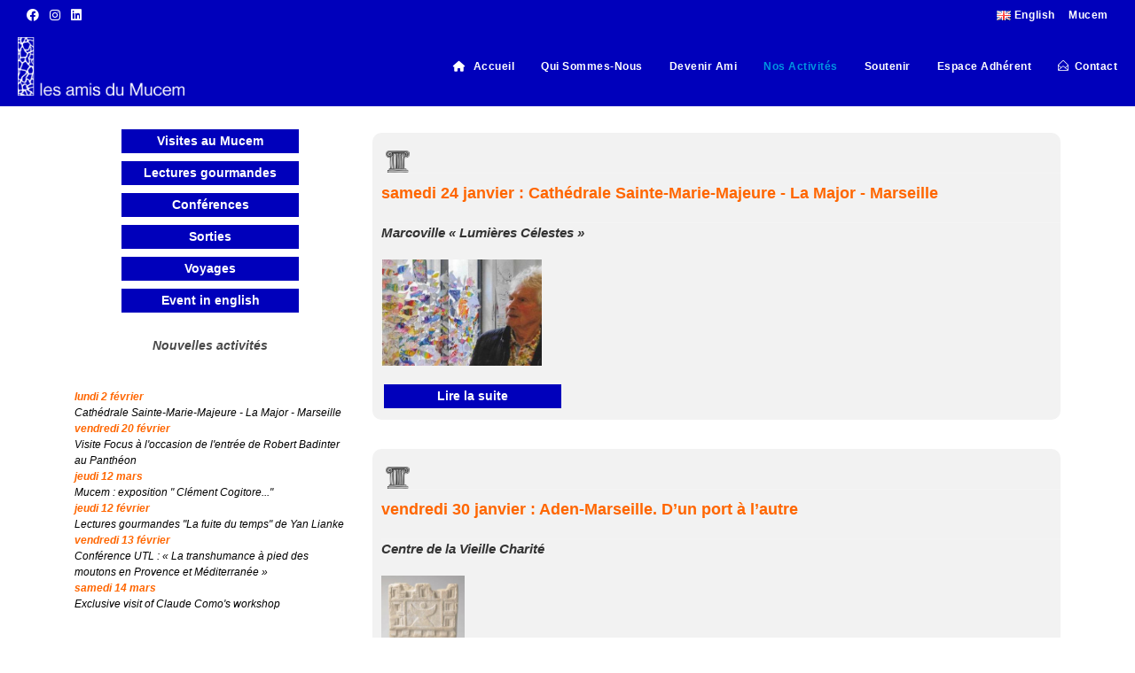

--- FILE ---
content_type: text/html; charset=UTF-8
request_url: http://wp.amisdumucem.org/activites/
body_size: 23956
content:
<!DOCTYPE html>
<html class="html" lang="fr-FR">
<head>
	<meta charset="UTF-8">
	<link rel="profile" href="https://gmpg.org/xfn/11">

	<title>Activités &#8211; Les Amis du Mucem</title>
<meta name='robots' content='max-image-preview:large' />
<meta name="viewport" content="width=device-width, initial-scale=1"><link rel="alternate" href="http://wp.amisdumucem.org/activites/" hreflang="fr" />
<link rel="alternate" href="http://wp.amisdumucem.org/activities/" hreflang="en" />
<link rel="alternate" type="application/rss+xml" title="Les Amis du Mucem &raquo; Flux" href="http://wp.amisdumucem.org/feed/" />
<link rel="alternate" type="application/rss+xml" title="Les Amis du Mucem &raquo; Flux des commentaires" href="http://wp.amisdumucem.org/comments/feed/" />
<link rel="alternate" title="oEmbed (JSON)" type="application/json+oembed" href="http://wp.amisdumucem.org/wp-json/oembed/1.0/embed?url=http%3A%2F%2Fwp.amisdumucem.org%2Factivites%2F" />
<link rel="alternate" title="oEmbed (XML)" type="text/xml+oembed" href="http://wp.amisdumucem.org/wp-json/oembed/1.0/embed?url=http%3A%2F%2Fwp.amisdumucem.org%2Factivites%2F&#038;format=xml" />
<style id='wp-img-auto-sizes-contain-inline-css'>
img:is([sizes=auto i],[sizes^="auto," i]){contain-intrinsic-size:3000px 1500px}
/*# sourceURL=wp-img-auto-sizes-contain-inline-css */
</style>
<style id='wp-emoji-styles-inline-css'>

	img.wp-smiley, img.emoji {
		display: inline !important;
		border: none !important;
		box-shadow: none !important;
		height: 1em !important;
		width: 1em !important;
		margin: 0 0.07em !important;
		vertical-align: -0.1em !important;
		background: none !important;
		padding: 0 !important;
	}
/*# sourceURL=wp-emoji-styles-inline-css */
</style>
<link rel='stylesheet' id='wp-block-library-css' href='http://wp.amisdumucem.org/wp-includes/css/dist/block-library/style.min.css?ver=6.9' media='all' />
<style id='wp-block-paragraph-inline-css'>
.is-small-text{font-size:.875em}.is-regular-text{font-size:1em}.is-large-text{font-size:2.25em}.is-larger-text{font-size:3em}.has-drop-cap:not(:focus):first-letter{float:left;font-size:8.4em;font-style:normal;font-weight:100;line-height:.68;margin:.05em .1em 0 0;text-transform:uppercase}body.rtl .has-drop-cap:not(:focus):first-letter{float:none;margin-left:.1em}p.has-drop-cap.has-background{overflow:hidden}:root :where(p.has-background){padding:1.25em 2.375em}:where(p.has-text-color:not(.has-link-color)) a{color:inherit}p.has-text-align-left[style*="writing-mode:vertical-lr"],p.has-text-align-right[style*="writing-mode:vertical-rl"]{rotate:180deg}
/*# sourceURL=http://wp.amisdumucem.org/wp-includes/blocks/paragraph/style.min.css */
</style>
<style id='global-styles-inline-css'>
:root{--wp--preset--aspect-ratio--square: 1;--wp--preset--aspect-ratio--4-3: 4/3;--wp--preset--aspect-ratio--3-4: 3/4;--wp--preset--aspect-ratio--3-2: 3/2;--wp--preset--aspect-ratio--2-3: 2/3;--wp--preset--aspect-ratio--16-9: 16/9;--wp--preset--aspect-ratio--9-16: 9/16;--wp--preset--color--black: #000000;--wp--preset--color--cyan-bluish-gray: #abb8c3;--wp--preset--color--white: #ffffff;--wp--preset--color--pale-pink: #f78da7;--wp--preset--color--vivid-red: #cf2e2e;--wp--preset--color--luminous-vivid-orange: #ff6900;--wp--preset--color--luminous-vivid-amber: #fcb900;--wp--preset--color--light-green-cyan: #7bdcb5;--wp--preset--color--vivid-green-cyan: #00d084;--wp--preset--color--pale-cyan-blue: #8ed1fc;--wp--preset--color--vivid-cyan-blue: #0693e3;--wp--preset--color--vivid-purple: #9b51e0;--wp--preset--gradient--vivid-cyan-blue-to-vivid-purple: linear-gradient(135deg,rgb(6,147,227) 0%,rgb(155,81,224) 100%);--wp--preset--gradient--light-green-cyan-to-vivid-green-cyan: linear-gradient(135deg,rgb(122,220,180) 0%,rgb(0,208,130) 100%);--wp--preset--gradient--luminous-vivid-amber-to-luminous-vivid-orange: linear-gradient(135deg,rgb(252,185,0) 0%,rgb(255,105,0) 100%);--wp--preset--gradient--luminous-vivid-orange-to-vivid-red: linear-gradient(135deg,rgb(255,105,0) 0%,rgb(207,46,46) 100%);--wp--preset--gradient--very-light-gray-to-cyan-bluish-gray: linear-gradient(135deg,rgb(238,238,238) 0%,rgb(169,184,195) 100%);--wp--preset--gradient--cool-to-warm-spectrum: linear-gradient(135deg,rgb(74,234,220) 0%,rgb(151,120,209) 20%,rgb(207,42,186) 40%,rgb(238,44,130) 60%,rgb(251,105,98) 80%,rgb(254,248,76) 100%);--wp--preset--gradient--blush-light-purple: linear-gradient(135deg,rgb(255,206,236) 0%,rgb(152,150,240) 100%);--wp--preset--gradient--blush-bordeaux: linear-gradient(135deg,rgb(254,205,165) 0%,rgb(254,45,45) 50%,rgb(107,0,62) 100%);--wp--preset--gradient--luminous-dusk: linear-gradient(135deg,rgb(255,203,112) 0%,rgb(199,81,192) 50%,rgb(65,88,208) 100%);--wp--preset--gradient--pale-ocean: linear-gradient(135deg,rgb(255,245,203) 0%,rgb(182,227,212) 50%,rgb(51,167,181) 100%);--wp--preset--gradient--electric-grass: linear-gradient(135deg,rgb(202,248,128) 0%,rgb(113,206,126) 100%);--wp--preset--gradient--midnight: linear-gradient(135deg,rgb(2,3,129) 0%,rgb(40,116,252) 100%);--wp--preset--font-size--small: 13px;--wp--preset--font-size--medium: 20px;--wp--preset--font-size--large: 36px;--wp--preset--font-size--x-large: 42px;--wp--preset--spacing--20: 0.44rem;--wp--preset--spacing--30: 0.67rem;--wp--preset--spacing--40: 1rem;--wp--preset--spacing--50: 1.5rem;--wp--preset--spacing--60: 2.25rem;--wp--preset--spacing--70: 3.38rem;--wp--preset--spacing--80: 5.06rem;--wp--preset--shadow--natural: 6px 6px 9px rgba(0, 0, 0, 0.2);--wp--preset--shadow--deep: 12px 12px 50px rgba(0, 0, 0, 0.4);--wp--preset--shadow--sharp: 6px 6px 0px rgba(0, 0, 0, 0.2);--wp--preset--shadow--outlined: 6px 6px 0px -3px rgb(255, 255, 255), 6px 6px rgb(0, 0, 0);--wp--preset--shadow--crisp: 6px 6px 0px rgb(0, 0, 0);}:where(.is-layout-flex){gap: 0.5em;}:where(.is-layout-grid){gap: 0.5em;}body .is-layout-flex{display: flex;}.is-layout-flex{flex-wrap: wrap;align-items: center;}.is-layout-flex > :is(*, div){margin: 0;}body .is-layout-grid{display: grid;}.is-layout-grid > :is(*, div){margin: 0;}:where(.wp-block-columns.is-layout-flex){gap: 2em;}:where(.wp-block-columns.is-layout-grid){gap: 2em;}:where(.wp-block-post-template.is-layout-flex){gap: 1.25em;}:where(.wp-block-post-template.is-layout-grid){gap: 1.25em;}.has-black-color{color: var(--wp--preset--color--black) !important;}.has-cyan-bluish-gray-color{color: var(--wp--preset--color--cyan-bluish-gray) !important;}.has-white-color{color: var(--wp--preset--color--white) !important;}.has-pale-pink-color{color: var(--wp--preset--color--pale-pink) !important;}.has-vivid-red-color{color: var(--wp--preset--color--vivid-red) !important;}.has-luminous-vivid-orange-color{color: var(--wp--preset--color--luminous-vivid-orange) !important;}.has-luminous-vivid-amber-color{color: var(--wp--preset--color--luminous-vivid-amber) !important;}.has-light-green-cyan-color{color: var(--wp--preset--color--light-green-cyan) !important;}.has-vivid-green-cyan-color{color: var(--wp--preset--color--vivid-green-cyan) !important;}.has-pale-cyan-blue-color{color: var(--wp--preset--color--pale-cyan-blue) !important;}.has-vivid-cyan-blue-color{color: var(--wp--preset--color--vivid-cyan-blue) !important;}.has-vivid-purple-color{color: var(--wp--preset--color--vivid-purple) !important;}.has-black-background-color{background-color: var(--wp--preset--color--black) !important;}.has-cyan-bluish-gray-background-color{background-color: var(--wp--preset--color--cyan-bluish-gray) !important;}.has-white-background-color{background-color: var(--wp--preset--color--white) !important;}.has-pale-pink-background-color{background-color: var(--wp--preset--color--pale-pink) !important;}.has-vivid-red-background-color{background-color: var(--wp--preset--color--vivid-red) !important;}.has-luminous-vivid-orange-background-color{background-color: var(--wp--preset--color--luminous-vivid-orange) !important;}.has-luminous-vivid-amber-background-color{background-color: var(--wp--preset--color--luminous-vivid-amber) !important;}.has-light-green-cyan-background-color{background-color: var(--wp--preset--color--light-green-cyan) !important;}.has-vivid-green-cyan-background-color{background-color: var(--wp--preset--color--vivid-green-cyan) !important;}.has-pale-cyan-blue-background-color{background-color: var(--wp--preset--color--pale-cyan-blue) !important;}.has-vivid-cyan-blue-background-color{background-color: var(--wp--preset--color--vivid-cyan-blue) !important;}.has-vivid-purple-background-color{background-color: var(--wp--preset--color--vivid-purple) !important;}.has-black-border-color{border-color: var(--wp--preset--color--black) !important;}.has-cyan-bluish-gray-border-color{border-color: var(--wp--preset--color--cyan-bluish-gray) !important;}.has-white-border-color{border-color: var(--wp--preset--color--white) !important;}.has-pale-pink-border-color{border-color: var(--wp--preset--color--pale-pink) !important;}.has-vivid-red-border-color{border-color: var(--wp--preset--color--vivid-red) !important;}.has-luminous-vivid-orange-border-color{border-color: var(--wp--preset--color--luminous-vivid-orange) !important;}.has-luminous-vivid-amber-border-color{border-color: var(--wp--preset--color--luminous-vivid-amber) !important;}.has-light-green-cyan-border-color{border-color: var(--wp--preset--color--light-green-cyan) !important;}.has-vivid-green-cyan-border-color{border-color: var(--wp--preset--color--vivid-green-cyan) !important;}.has-pale-cyan-blue-border-color{border-color: var(--wp--preset--color--pale-cyan-blue) !important;}.has-vivid-cyan-blue-border-color{border-color: var(--wp--preset--color--vivid-cyan-blue) !important;}.has-vivid-purple-border-color{border-color: var(--wp--preset--color--vivid-purple) !important;}.has-vivid-cyan-blue-to-vivid-purple-gradient-background{background: var(--wp--preset--gradient--vivid-cyan-blue-to-vivid-purple) !important;}.has-light-green-cyan-to-vivid-green-cyan-gradient-background{background: var(--wp--preset--gradient--light-green-cyan-to-vivid-green-cyan) !important;}.has-luminous-vivid-amber-to-luminous-vivid-orange-gradient-background{background: var(--wp--preset--gradient--luminous-vivid-amber-to-luminous-vivid-orange) !important;}.has-luminous-vivid-orange-to-vivid-red-gradient-background{background: var(--wp--preset--gradient--luminous-vivid-orange-to-vivid-red) !important;}.has-very-light-gray-to-cyan-bluish-gray-gradient-background{background: var(--wp--preset--gradient--very-light-gray-to-cyan-bluish-gray) !important;}.has-cool-to-warm-spectrum-gradient-background{background: var(--wp--preset--gradient--cool-to-warm-spectrum) !important;}.has-blush-light-purple-gradient-background{background: var(--wp--preset--gradient--blush-light-purple) !important;}.has-blush-bordeaux-gradient-background{background: var(--wp--preset--gradient--blush-bordeaux) !important;}.has-luminous-dusk-gradient-background{background: var(--wp--preset--gradient--luminous-dusk) !important;}.has-pale-ocean-gradient-background{background: var(--wp--preset--gradient--pale-ocean) !important;}.has-electric-grass-gradient-background{background: var(--wp--preset--gradient--electric-grass) !important;}.has-midnight-gradient-background{background: var(--wp--preset--gradient--midnight) !important;}.has-small-font-size{font-size: var(--wp--preset--font-size--small) !important;}.has-medium-font-size{font-size: var(--wp--preset--font-size--medium) !important;}.has-large-font-size{font-size: var(--wp--preset--font-size--large) !important;}.has-x-large-font-size{font-size: var(--wp--preset--font-size--x-large) !important;}
/*# sourceURL=global-styles-inline-css */
</style>

<style id='classic-theme-styles-inline-css'>
/*! This file is auto-generated */
.wp-block-button__link{color:#fff;background-color:#32373c;border-radius:9999px;box-shadow:none;text-decoration:none;padding:calc(.667em + 2px) calc(1.333em + 2px);font-size:1.125em}.wp-block-file__button{background:#32373c;color:#fff;text-decoration:none}
/*# sourceURL=/wp-includes/css/classic-themes.min.css */
</style>
<link rel='stylesheet' id='font-awesome-css' href='http://wp.amisdumucem.org/wp-content/themes/oceanwp/assets/fonts/fontawesome/css/all.min.css?ver=6.4.2' media='all' />
<link rel='stylesheet' id='simple-line-icons-css' href='http://wp.amisdumucem.org/wp-content/themes/oceanwp/assets/css/third/simple-line-icons.min.css?ver=2.4.0' media='all' />
<link rel='stylesheet' id='oceanwp-style-css' href='http://wp.amisdumucem.org/wp-content/themes/oceanwp/assets/css/style.min.css?ver=2.1.0.1623930936' media='all' />
<link rel='stylesheet' id='oe-widgets-style-css' href='http://wp.amisdumucem.org/wp-content/plugins/ocean-extra/assets/css/widgets.css?ver=6.9' media='all' />
<link rel='stylesheet' id='ops-product-share-style-css' href='http://wp.amisdumucem.org/wp-content/plugins/ocean-product-sharing/assets/css/style.min.css?ver=6.9' media='all' />
<link rel='stylesheet' id='oss-social-share-style-css' href='http://wp.amisdumucem.org/wp-content/plugins/ocean-social-sharing/assets/css/style.min.css?ver=6.9' media='all' />
<script src="http://wp.amisdumucem.org/wp-includes/js/jquery/jquery.min.js?ver=3.7.1" id="jquery-core-js"></script>
<script src="http://wp.amisdumucem.org/wp-includes/js/jquery/jquery-migrate.min.js?ver=3.4.1" id="jquery-migrate-js"></script>
<link rel="https://api.w.org/" href="http://wp.amisdumucem.org/wp-json/" /><link rel="alternate" title="JSON" type="application/json" href="http://wp.amisdumucem.org/wp-json/wp/v2/pages/2492" /><link rel="EditURI" type="application/rsd+xml" title="RSD" href="http://wp.amisdumucem.org/xmlrpc.php?rsd" />
<meta name="generator" content="WordPress 6.9" />
<link rel="canonical" href="http://wp.amisdumucem.org/activites/" />
<link rel='shortlink' href='http://wp.amisdumucem.org/?p=2492' />
<meta name="generator" content="Elementor 3.20.0; features: e_optimized_assets_loading, additional_custom_breakpoints, block_editor_assets_optimize, e_image_loading_optimization; settings: css_print_method-external, google_font-enabled, font_display-auto">
<link rel="icon" href="http://wp.amisdumucem.org/wp-content/uploads/2021/06/cropped-resille-32x32.png" sizes="32x32" />
<link rel="icon" href="http://wp.amisdumucem.org/wp-content/uploads/2021/06/cropped-resille-192x192.png" sizes="192x192" />
<link rel="apple-touch-icon" href="http://wp.amisdumucem.org/wp-content/uploads/2021/06/cropped-resille-180x180.png" />
<meta name="msapplication-TileImage" content="http://wp.amisdumucem.org/wp-content/uploads/2021/06/cropped-resille-270x270.png" />
		<style id="wp-custom-css">
			/*DB-AMIS*/.menu_drop{display:inline-block;position:relative}.menu_contenu{display:none;position:absolute;width:100%;overflow:auto;box-shadow:0 8px 16px 0 rgba(0,0,0,0.2)}.menu_drop:hover .menu_contenu{display:block}.menu_contenu a{display:block;color:#000000;padding:5px;text-decoration:none}.menu_contenu a:hover{color:#ffffff;background-color:#0000bb}.titre_categorie{color:#0000bb;font-size:1.5em;font-weight:bold}.actunit{background-color:#F2F2F2;border-radius:10px;background-size:cover;padding-left:10px;padding-bottom:10px;padding-top:10px;margin-right:10px;margin-top:15px}.buttonact{display:inline-block;background-color:#0000bb;border:none;color:#ffffff;text-align:center;font-size:1.2em;font-weight:bold;padding:3px;width:200px;transition:all 0.5s;cursor:pointer;margin:3px}.buttonact span{cursor:pointer;display:inline-block;position:relative;transition:0.5s}.buttonact span:after{content:'\00bb';position:absolute;opacity:0;top:0;right:-20px;transition:0.5s}.buttonact:hover span{padding-right:25px}.buttonact:hover span:after{opacity:1;right:0}/*Popup*/.act_popup{display:none;position:fixed;z-index:1;padding-top:200px;left:0;top:0;width:100%;height:100%;overflow:auto;background-color:rgb(0,0,0);background-color:rgba(0,0,0,0.4)}.act_popup_content{position:relative;background-color:#fefefe;margin:auto;padding:0;border:1px solid #888;width:80%;box-shadow:0 4px 8px 0 rgba(0,0,0,0.2),0 6px 20px 0 rgba(0,0,0,0.19);-webkit-animation-name:animatetop;-webkit-animation-duration:0.4s;animation-name:animatetop;animation-duration:0.4s}@-webkit-keyframes animatetop{from{top:-300px;opacity:0}to{top:0;opacity:1}}@keyframes animatetop{from{top:-300px;opacity:0}to{top:0;opacity:1}}.close{color:white;float:right;font-size:28px;font-weight:bold}.close:hover,.close:focus{color:#ff6600;text-decoration:none;cursor:pointer}.act_popup_header{padding:2px 16px;background-color:#0000bb;color:white}.act_popup_body{padding:2px 16px}.act_popup_footer{padding 2px 16px;background-color:#5cb85c;color:white}/* Titles margin bottom on the banner of the home page */.elementor-element.banner-margin{margin-bottom:10px}/* Footer Callout */.lingerie-callout .col{border-left:1px solid #555}.lingerie-callout .col-1{border-left:0}.lingerie-callout .callout-content{line-height:1;text-align:center}.lingerie-callout .callout-content a{display:inline-block}.lingerie-callout .icon-box-icon,.lingerie-callout .icon-box-heading{display:inline-block;vertical-align:middle}.lingerie-callout .icon-box-icon{margin-right:12px}.lingerie-callout .icon-box-icon span{font-size:22px}.lingerie-callout .icon-box-heading{font-size:16px;font-weight:400;margin:0;letter-spacing:1px;text-transform:capitalize}@media screen and (max-width:767px){.lingerie-callout .col{border-left:0 !important}.lingerie-callout .icon-box-icon{display:none}.lingerie-callout .icon-box-heading{display:block}}/* Footer */#footer-widgets .footer-box{width:25%;border-left:1px solid #373737;padding-left:60px}#footer-widgets .footer-box.col-1{width:50%;border-left:0;padding-left:0 !important}#footer-widgets .footer-box .footer-widget.social-widget{margin-bottom:14px}#footer-widgets .footer-box .widget-title{border:0;padding-left:0}#footer-widgets .footer-box .social-widget .style-simple li a{font-size:14px;width:26px}#footer-widgets .oceanwp-newsletter-form-wrap input[type="email"]{background-color:#ffffff;color:#000000;border-color:#383838;font-size:13px;padding:6px 12px;height:40px;border-radius:20px}#footer-widgets .oceanwp-newsletter-form-wrap input[type="email"]:focus{border-color:#ffffff}#footer-widgets .oceanwp-newsletter-form-wrap button{background-color:#003788;height:36px;right:2px;padding:0 24px;border-radius:20px}#footer-widgets .oceanwp-newsletter-form-wrap button:hover{background-color:#ff6600}/* Footer Bottom */#footer-bottom{padding:0}#footer-bottom-inner{border-top:1px solid #373737;padding:20px 0}#footer-bottom #copyright,#footer-bottom #footer-bottom-menu{float:none;width:100%;text-align:center;padding:0}#footer-bottom #footer-bottom-menu{margin-bottom:16px}#footer-bottom a,#footer-bottom #footer-bottom-menu a{font-size:13px;padding:0 10px}/* Responsive */@media screen and (max-width:1280px){#footer-widgets .footer-box{padding-left:20px}}@media screen and (max-width:959px){#footer-widgets .footer-box{padding-left:10px}}@media screen and (max-width:767px){#footer-widgets .footer-box{border-left:0;padding-left:0;padding-top:20px}}@media screen and (max-width:480px){#scroll-top{display:none !important}}@media screen and (max-width:320px){#site-logo #site-logo-inner a img{max-width:150px}}		</style>
		<!-- OceanWP CSS -->
<style type="text/css">
/* General CSS */a:hover,a.light:hover,.theme-heading .text::before,.theme-heading .text::after,#top-bar-content >a:hover,#top-bar-social li.oceanwp-email a:hover,#site-navigation-wrap .dropdown-menu >li >a:hover,#site-header.medium-header #medium-searchform button:hover,.oceanwp-mobile-menu-icon a:hover,.blog-entry.post .blog-entry-header .entry-title a:hover,.blog-entry.post .blog-entry-readmore a:hover,.blog-entry.thumbnail-entry .blog-entry-category a,ul.meta li a:hover,.dropcap,.single nav.post-navigation .nav-links .title,body .related-post-title a:hover,body #wp-calendar caption,body .contact-info-widget.default i,body .contact-info-widget.big-icons i,body .custom-links-widget .oceanwp-custom-links li a:hover,body .custom-links-widget .oceanwp-custom-links li a:hover:before,body .posts-thumbnails-widget li a:hover,body .social-widget li.oceanwp-email a:hover,.comment-author .comment-meta .comment-reply-link,#respond #cancel-comment-reply-link:hover,#footer-widgets .footer-box a:hover,#footer-bottom a:hover,#footer-bottom #footer-bottom-menu a:hover,.sidr a:hover,.sidr-class-dropdown-toggle:hover,.sidr-class-menu-item-has-children.active >a,.sidr-class-menu-item-has-children.active >a >.sidr-class-dropdown-toggle,input[type=checkbox]:checked:before{color:#003788}.single nav.post-navigation .nav-links .title .owp-icon use,.blog-entry.post .blog-entry-readmore a:hover .owp-icon use,body .contact-info-widget.default .owp-icon use,body .contact-info-widget.big-icons .owp-icon use{stroke:#003788}input[type="button"],input[type="reset"],input[type="submit"],button[type="submit"],.button,#site-navigation-wrap .dropdown-menu >li.btn >a >span,.thumbnail:hover i,.post-quote-content,.omw-modal .omw-close-modal,body .contact-info-widget.big-icons li:hover i,body div.wpforms-container-full .wpforms-form input[type=submit],body div.wpforms-container-full .wpforms-form button[type=submit],body div.wpforms-container-full .wpforms-form .wpforms-page-button{background-color:#003788}.thumbnail:hover .link-post-svg-icon{background-color:#003788}body .contact-info-widget.big-icons li:hover .owp-icon{background-color:#003788}.widget-title{border-color:#003788}blockquote{border-color:#003788}#searchform-dropdown{border-color:#003788}.dropdown-menu .sub-menu{border-color:#003788}.blog-entry.large-entry .blog-entry-readmore a:hover{border-color:#003788}.oceanwp-newsletter-form-wrap input[type="email"]:focus{border-color:#003788}.social-widget li.oceanwp-email a:hover{border-color:#003788}#respond #cancel-comment-reply-link:hover{border-color:#003788}body .contact-info-widget.big-icons li:hover i{border-color:#003788}#footer-widgets .oceanwp-newsletter-form-wrap input[type="email"]:focus{border-color:#003788}blockquote,.wp-block-quote{border-left-color:#003788}body .contact-info-widget.big-icons li:hover .owp-icon{border-color:#003788}input[type="button"]:hover,input[type="reset"]:hover,input[type="submit"]:hover,button[type="submit"]:hover,input[type="button"]:focus,input[type="reset"]:focus,input[type="submit"]:focus,button[type="submit"]:focus,.button:hover,.button:focus,#site-navigation-wrap .dropdown-menu >li.btn >a:hover >span,.post-quote-author,.omw-modal .omw-close-modal:hover,body div.wpforms-container-full .wpforms-form input[type=submit]:hover,body div.wpforms-container-full .wpforms-form button[type=submit]:hover,body div.wpforms-container-full .wpforms-form .wpforms-page-button:hover{background-color:#375387}table th,table td,hr,.content-area,body.content-left-sidebar #content-wrap .content-area,.content-left-sidebar .content-area,#top-bar-wrap,#site-header,#site-header.top-header #search-toggle,.dropdown-menu ul li,.centered-minimal-page-header,.blog-entry.post,.blog-entry.grid-entry .blog-entry-inner,.blog-entry.thumbnail-entry .blog-entry-bottom,.single-post .entry-title,.single .entry-share-wrap .entry-share,.single .entry-share,.single .entry-share ul li a,.single nav.post-navigation,.single nav.post-navigation .nav-links .nav-previous,#author-bio,#author-bio .author-bio-avatar,#author-bio .author-bio-social li a,#related-posts,#comments,.comment-body,#respond #cancel-comment-reply-link,#blog-entries .type-page,.page-numbers a,.page-numbers span:not(.elementor-screen-only),.page-links span,body #wp-calendar caption,body #wp-calendar th,body #wp-calendar tbody,body .contact-info-widget.default i,body .contact-info-widget.big-icons i,body .posts-thumbnails-widget li,body .tagcloud a{border-color:rgba(255,255,255,0.12)}body .contact-info-widget.big-icons .owp-icon,body .contact-info-widget.default .owp-icon{border-color:rgba(255,255,255,0.12)}a{color:#003788}a .owp-icon use{stroke:#003788}a:hover{color:#ff6600}a:hover .owp-icon use{stroke:#ff6600}.page-header .page-header-title,.page-header.background-image-page-header .page-header-title{color:#000000}#scroll-top{width:50px;height:50px;line-height:50px}#scroll-top{border-radius:50px}#scroll-top{background-color:#003788}#scroll-top:hover{background-color:#4486bf}label,body div.wpforms-container-full .wpforms-form .wpforms-field-label{color:#4f4f4f}form input[type="text"],form input[type="password"],form input[type="email"],form input[type="url"],form input[type="date"],form input[type="month"],form input[type="time"],form input[type="datetime"],form input[type="datetime-local"],form input[type="week"],form input[type="number"],form input[type="search"],form input[type="tel"],form input[type="color"],form select,form textarea,.woocommerce .woocommerce-checkout .select2-container--default .select2-selection--single{background-color:#ffffff}body div.wpforms-container-full .wpforms-form input[type=date],body div.wpforms-container-full .wpforms-form input[type=datetime],body div.wpforms-container-full .wpforms-form input[type=datetime-local],body div.wpforms-container-full .wpforms-form input[type=email],body div.wpforms-container-full .wpforms-form input[type=month],body div.wpforms-container-full .wpforms-form input[type=number],body div.wpforms-container-full .wpforms-form input[type=password],body div.wpforms-container-full .wpforms-form input[type=range],body div.wpforms-container-full .wpforms-form input[type=search],body div.wpforms-container-full .wpforms-form input[type=tel],body div.wpforms-container-full .wpforms-form input[type=text],body div.wpforms-container-full .wpforms-form input[type=time],body div.wpforms-container-full .wpforms-form input[type=url],body div.wpforms-container-full .wpforms-form input[type=week],body div.wpforms-container-full .wpforms-form select,body div.wpforms-container-full .wpforms-form textarea{background-color:#ffffff}form input[type="text"],form input[type="password"],form input[type="email"],form input[type="url"],form input[type="date"],form input[type="month"],form input[type="time"],form input[type="datetime"],form input[type="datetime-local"],form input[type="week"],form input[type="number"],form input[type="search"],form input[type="tel"],form input[type="color"],form select,form textarea{color:#000000}body div.wpforms-container-full .wpforms-form input[type=date],body div.wpforms-container-full .wpforms-form input[type=datetime],body div.wpforms-container-full .wpforms-form input[type=datetime-local],body div.wpforms-container-full .wpforms-form input[type=email],body div.wpforms-container-full .wpforms-form input[type=month],body div.wpforms-container-full .wpforms-form input[type=number],body div.wpforms-container-full .wpforms-form input[type=password],body div.wpforms-container-full .wpforms-form input[type=range],body div.wpforms-container-full .wpforms-form input[type=search],body div.wpforms-container-full .wpforms-form input[type=tel],body div.wpforms-container-full .wpforms-form input[type=text],body div.wpforms-container-full .wpforms-form input[type=time],body div.wpforms-container-full .wpforms-form input[type=url],body div.wpforms-container-full .wpforms-form input[type=week],body div.wpforms-container-full .wpforms-form select,body div.wpforms-container-full .wpforms-form textarea{color:#000000}body .theme-button,body input[type="submit"],body button[type="submit"],body button,body .button,body div.wpforms-container-full .wpforms-form input[type=submit],body div.wpforms-container-full .wpforms-form button[type=submit],body div.wpforms-container-full .wpforms-form .wpforms-page-button{background-color:#003788}body .theme-button:hover,body input[type="submit"]:hover,body button[type="submit"]:hover,body button:hover,body .button:hover,body div.wpforms-container-full .wpforms-form input[type=submit]:hover,body div.wpforms-container-full .wpforms-form input[type=submit]:active,body div.wpforms-container-full .wpforms-form button[type=submit]:hover,body div.wpforms-container-full .wpforms-form button[type=submit]:active,body div.wpforms-container-full .wpforms-form .wpforms-page-button:hover,body div.wpforms-container-full .wpforms-form .wpforms-page-button:active{background-color:#ff6600}#blog-entries ul.meta li i{color:#ff6600}#blog-entries ul.meta li .owp-icon use{stroke:#ff6600}.single-post ul.meta li i{color:#ffbb8e}.single-post ul.meta li .owp-icon use{stroke:#ffbb8e}/* Header CSS */#site-logo #site-logo-inner,.oceanwp-social-menu .social-menu-inner,#site-header.full_screen-header .menu-bar-inner,.after-header-content .after-header-content-inner{height:69px}#site-navigation-wrap .dropdown-menu >li >a,.oceanwp-mobile-menu-icon a,.mobile-menu-close,.after-header-content-inner >a{line-height:69px}#site-header,.has-transparent-header .is-sticky #site-header,.has-vh-transparent .is-sticky #site-header.vertical-header,#searchform-header-replace{background-color:#0000bb}#site-header{border-color:#0a0a0a}#site-header-inner{padding:10px 20px 10px 20px}#site-header.has-header-media .overlay-header-media{background-color:rgba(0,0,0,0.5)}#site-logo #site-logo-inner a img,#site-header.center-header #site-navigation-wrap .middle-site-logo a img{max-width:188px}#site-header #site-logo #site-logo-inner a img,#site-header.center-header #site-navigation-wrap .middle-site-logo a img{max-height:150px}#site-logo a.site-logo-text{color:#ffffff}.effect-two #site-navigation-wrap .dropdown-menu >li >a.menu-link >span:after,.effect-eight #site-navigation-wrap .dropdown-menu >li >a.menu-link >span:before,.effect-eight #site-navigation-wrap .dropdown-menu >li >a.menu-link >span:after{background-color:rgba(30,115,190,0.14)}.effect-six #site-navigation-wrap .dropdown-menu >li >a.menu-link >span:before,.effect-six #site-navigation-wrap .dropdown-menu >li >a.menu-link >span:after{border-color:rgba(30,115,190,0.14)}.effect-ten #site-navigation-wrap .dropdown-menu >li >a.menu-link:hover >span,.effect-ten #site-navigation-wrap .dropdown-menu >li.sfHover >a.menu-link >span{-webkit-box-shadow:0 0 10px 4px rgba(30,115,190,0.14);-moz-box-shadow:0 0 10px 4px rgba(30,115,190,0.14);box-shadow:0 0 10px 4px rgba(30,115,190,0.14)}#site-navigation-wrap .dropdown-menu >li >a,.oceanwp-mobile-menu-icon a,#searchform-header-replace-close{color:#ffffff}#site-navigation-wrap .dropdown-menu >li >a .owp-icon use,.oceanwp-mobile-menu-icon a .owp-icon use,#searchform-header-replace-close .owp-icon use{stroke:#ffffff}#site-navigation-wrap .dropdown-menu >li >a:hover,.oceanwp-mobile-menu-icon a:hover,#searchform-header-replace-close:hover{color:#ff6600}#site-navigation-wrap .dropdown-menu >li >a:hover .owp-icon use,.oceanwp-mobile-menu-icon a:hover .owp-icon use,#searchform-header-replace-close:hover .owp-icon use{stroke:#ff6600}#site-navigation-wrap .dropdown-menu >.current-menu-item >a,#site-navigation-wrap .dropdown-menu >.current-menu-ancestor >a,#site-navigation-wrap .dropdown-menu >.current-menu-item >a:hover,#site-navigation-wrap .dropdown-menu >.current-menu-ancestor >a:hover{color:#0095e0}.dropdown-menu .sub-menu,#searchform-dropdown,.current-shop-items-dropdown{background-color:#0000bb}.dropdown-menu ul li.menu-item,.navigation >ul >li >ul.megamenu.sub-menu >li,.navigation .megamenu li ul.sub-menu{border-color:#ffffff}.dropdown-menu ul li a.menu-link{color:#ffffff}.dropdown-menu ul li a.menu-link .owp-icon use{stroke:#ffffff}.dropdown-menu ul li a.menu-link:hover{color:#ff6600}.dropdown-menu ul li a.menu-link:hover .owp-icon use{stroke:#ff6600}.dropdown-menu ul li a.menu-link:hover{background-color:#0000bb}@media (max-width:1080px){#top-bar-nav,#site-navigation-wrap,.oceanwp-social-menu,.after-header-content{display:none}.center-logo #site-logo{float:none;position:absolute;left:50%;padding:0;-webkit-transform:translateX(-50%);transform:translateX(-50%)}#site-header.center-header #site-logo,.oceanwp-mobile-menu-icon,#oceanwp-cart-sidebar-wrap{display:block}body.vertical-header-style #outer-wrap{margin:0 !important}#site-header.vertical-header{position:relative;width:100%;left:0 !important;right:0 !important}#site-header.vertical-header .has-template >#site-logo{display:block}#site-header.vertical-header #site-header-inner{display:-webkit-box;display:-webkit-flex;display:-ms-flexbox;display:flex;-webkit-align-items:center;align-items:center;padding:0;max-width:90%}#site-header.vertical-header #site-header-inner >*:not(.oceanwp-mobile-menu-icon){display:none}#site-header.vertical-header #site-header-inner >*{padding:0 !important}#site-header.vertical-header #site-header-inner #site-logo{display:block;margin:0;width:50%;text-align:left}body.rtl #site-header.vertical-header #site-header-inner #site-logo{text-align:right}#site-header.vertical-header #site-header-inner .oceanwp-mobile-menu-icon{width:50%;text-align:right}body.rtl #site-header.vertical-header #site-header-inner .oceanwp-mobile-menu-icon{text-align:left}#site-header.vertical-header .vertical-toggle,body.vertical-header-style.vh-closed #site-header.vertical-header .vertical-toggle{display:none}#site-logo.has-responsive-logo .custom-logo-link{display:none}#site-logo.has-responsive-logo .responsive-logo-link{display:block}.is-sticky #site-logo.has-sticky-logo .responsive-logo-link{display:none}.is-sticky #site-logo.has-responsive-logo .sticky-logo-link{display:block}#top-bar.has-no-content #top-bar-social.top-bar-left,#top-bar.has-no-content #top-bar-social.top-bar-right{position:inherit;left:auto;right:auto;float:none;height:auto;line-height:1.5em;margin-top:0;text-align:center}#top-bar.has-no-content #top-bar-social li{float:none;display:inline-block}.owp-cart-overlay,#side-panel-wrap a.side-panel-btn{display:none !important}}a.sidr-class-toggle-sidr-close{background-color:#111111}#sidr,#mobile-dropdown{background-color:#0000bb}#sidr li,#sidr ul,#mobile-dropdown ul li,#mobile-dropdown ul li ul{border-color:#adadad}body .sidr a,body .sidr-class-dropdown-toggle,#mobile-dropdown ul li a,#mobile-dropdown ul li a .dropdown-toggle,#mobile-fullscreen ul li a,#mobile-fullscreen .oceanwp-social-menu.simple-social ul li a{color:#ffffff}#mobile-fullscreen a.close .close-icon-inner,#mobile-fullscreen a.close .close-icon-inner::after{background-color:#ffffff}body .sidr a:hover,body .sidr-class-dropdown-toggle:hover,body .sidr-class-dropdown-toggle .fa,body .sidr-class-menu-item-has-children.active >a,body .sidr-class-menu-item-has-children.active >a >.sidr-class-dropdown-toggle,#mobile-dropdown ul li a:hover,#mobile-dropdown ul li a .dropdown-toggle:hover,#mobile-dropdown .menu-item-has-children.active >a,#mobile-dropdown .menu-item-has-children.active >a >.dropdown-toggle,#mobile-fullscreen ul li a:hover,#mobile-fullscreen .oceanwp-social-menu.simple-social ul li a:hover{color:#ff6600}#mobile-fullscreen a.close:hover .close-icon-inner,#mobile-fullscreen a.close:hover .close-icon-inner::after{background-color:#ff6600}.sidr-class-dropdown-menu ul,#mobile-dropdown ul li ul,#mobile-fullscreen ul ul.sub-menu{background-color:#0000bb}body .sidr-class-mobile-searchform input,#mobile-dropdown #mobile-menu-search form input{background-color:#ffffff}body .sidr-class-mobile-searchform input,body .sidr-class-mobile-searchform input:focus,#mobile-dropdown #mobile-menu-search form input,#mobile-fullscreen #mobile-search input,#mobile-fullscreen #mobile-search .search-text{color:#000000}body .sidr-class-mobile-searchform input,#mobile-dropdown #mobile-menu-search form input,#mobile-fullscreen #mobile-search input{border-color:#111111}body .sidr-class-mobile-searchform input:focus,#mobile-dropdown #mobile-menu-search form input:focus,#mobile-fullscreen #mobile-search input:focus{border-color:#000000}.sidr-class-mobile-searchform button,#mobile-dropdown #mobile-menu-search form button{color:#aaaaaa}.sidr-class-mobile-searchform button .owp-icon use,#mobile-dropdown #mobile-menu-search form button .owp-icon use{stroke:#aaaaaa}.sidr-class-mobile-searchform button:hover,#mobile-dropdown #mobile-menu-search form button:hover{color:#dddddd}.sidr-class-mobile-searchform button:hover .owp-icon use,#mobile-dropdown #mobile-menu-search form button:hover .owp-icon use{stroke:#dddddd}/* Top Bar CSS */#top-bar{padding:8px 30px 4px 30px}#top-bar-wrap,.oceanwp-top-bar-sticky{background-color:#0000bb}#top-bar-wrap{border-color:#0000bb}#top-bar-wrap,#top-bar-content strong{color:#ffffff}#top-bar-content a,#top-bar-social-alt a{color:#ffffff}#top-bar-content a:hover,#top-bar-social-alt a:hover{color:#ff5400}#top-bar-social li a{color:#ffffff}#top-bar-social li a .owp-icon use{stroke:#ffffff}#top-bar-social li a:hover{color:#ff6600!important}#top-bar-social li a:hover .owp-icon use{stroke:#ff6600!important}/* Footer Widgets CSS */#footer-widgets{background-color:#0000bb}#footer-widgets,#footer-widgets p,#footer-widgets li a:before,#footer-widgets .contact-info-widget span.oceanwp-contact-title,#footer-widgets .recent-posts-date,#footer-widgets .recent-posts-comments,#footer-widgets .widget-recent-posts-icons li .fa{color:#aaaaaa}#footer-widgets .footer-box a:hover,#footer-widgets a:hover{color:#ff6600}/* Footer Bottom CSS */#footer-bottom{background-color:#0000bb}#footer-bottom a:hover,#footer-bottom #footer-bottom-menu a:hover{color:#ffffff}/* Social Sharing CSS */.entry-share ul li a{border-radius:3px}/* Typography CSS */body{font-family:Verdana,Geneva,sans-serif;font-weight:400;font-style:normal;font-size:12px;line-height:1.5}h1,h2,h3,h4,h5,h6,.theme-heading,.widget-title,.oceanwp-widget-recent-posts-title,.comment-reply-title,.entry-title,.sidebar-box .widget-title{font-family:Verdana,Geneva,sans-serif}h1{font-family:Verdana,Geneva,sans-serif}h2{font-family:Verdana,Geneva,sans-serif}h3{font-family:Verdana,Geneva,sans-serif}h4{font-family:Verdana,Geneva,sans-serif}#site-logo a.site-logo-text{font-family:Verdana,Geneva,sans-serif;font-weight:700}#top-bar-content,#top-bar-social-alt{font-family:Verdana,Geneva,sans-serif;font-weight:700;font-size:1em;line-height:1.5;letter-spacing:.6px;text-transform:capitalize}#site-navigation-wrap .dropdown-menu >li >a,#site-header.full_screen-header .fs-dropdown-menu >li >a,#site-header.top-header #site-navigation-wrap .dropdown-menu >li >a,#site-header.center-header #site-navigation-wrap .dropdown-menu >li >a,#site-header.medium-header #site-navigation-wrap .dropdown-menu >li >a,.oceanwp-mobile-menu-icon a{font-family:Verdana,Geneva,sans-serif;font-weight:700;font-size:12px;letter-spacing:.5px;text-transform:capitalize}.dropdown-menu ul li a.menu-link,#site-header.full_screen-header .fs-dropdown-menu ul.sub-menu li a{font-family:Verdana,Geneva,sans-serif}.sidr-class-dropdown-menu li a,a.sidr-class-toggle-sidr-close,#mobile-dropdown ul li a,body #mobile-fullscreen ul li a{font-family:Verdana,Geneva,sans-serif;font-size:14px;line-height:1.5}.blog-entry.post .blog-entry-header .entry-title a{font-family:Verdana,Geneva,sans-serif;color:#ff6600}.single-post .entry-title{font-family:Verdana,Geneva,sans-serif;color:#ff6600}.sidebar-box .widget-title{font-family:Verdana,Geneva,sans-serif}.sidebar-box,.footer-box{font-family:Verdana,Geneva,sans-serif}#footer-widgets .footer-box .widget-title{font-family:Verdana,Geneva,sans-serif;font-weight:600;font-size:18px;text-transform:capitalize}#footer-bottom #copyright{font-family:Verdana,Geneva,sans-serif}#footer-bottom #footer-bottom-menu{font-family:Verdana,Geneva,sans-serif;font-size:1em}
</style></head>

<body class="wp-singular page-template-default page page-id-2492 wp-custom-logo wp-embed-responsive wp-theme-oceanwp wp-child-theme-oceanwp-child oceanwp-theme sidebar-mobile no-header-border content-full-screen has-topbar page-header-disabled has-breadcrumbs has-parallax-footer elementor-default elementor-kit-1" itemscope="itemscope" itemtype="https://schema.org/WebPage">

	
	
	<div id="outer-wrap" class="site clr">

		<a class="skip-link screen-reader-text" href="#main">Skip to content</a>

		
		<div id="wrap" class="clr">

			

<div id="top-bar-wrap" class="clr hide-mobile">

	<div id="top-bar" class="clr has-no-content">

		
		<div id="top-bar-inner" class="clr">

			
	<div id="top-bar-content" class="clr top-bar-right">

		
<div id="top-bar-nav" class="navigation clr">

	<ul id="menu-menu-barre-superieure" class="top-bar-menu dropdown-menu sf-menu"><li id="menu-item-1259-en" class="lang-item lang-item-15 lang-item-en lang-item-first menu-item menu-item-type-custom menu-item-object-custom menu-item-1259-en"><a href="http://wp.amisdumucem.org/activities/" hreflang="en-GB" lang="en-GB" class="menu-link"><img src="[data-uri]" alt="" width="16" height="11" style="width: 16px; height: 11px;" /><span style="margin-left:0.3em;">English</span></a></li><li id="menu-item-2769" class="menu-item menu-item-type-custom menu-item-object-custom menu-item-2769"><a target="_blank" href="http://mucem.org" class="menu-link">Mucem</a></li></ul>
</div>

		
			
	</div><!-- #top-bar-content -->



<div id="top-bar-social" class="clr top-bar-left">

	<ul class="clr" aria-label="Liens sociaux">

		<li class="oceanwp-facebook"><a href="https://www.facebook.com/AmisduMucem/" aria-label="Facebook (opens in a new tab)" target="_blank" rel="noopener noreferrer"><i class=" fab fa-facebook" aria-hidden="true" role="img"></i></a></li><li class="oceanwp-instagram"><a href="https://www.instagram.com/amisdumucem_officiel/?hl=fr" aria-label="Instagram (opens in a new tab)" target="_blank" rel="noopener noreferrer"><i class=" fab fa-instagram" aria-hidden="true" role="img"></i></a></li><li class="oceanwp-linkedin"><a href="https://fr.linkedin.com/company/societe-des-amis-du-mucem" aria-label="LinkedIn (opens in a new tab)" target="_blank" rel="noopener noreferrer"><i class=" fab fa-linkedin" aria-hidden="true" role="img"></i></a></li>
	</ul>

</div><!-- #top-bar-social -->

		</div><!-- #top-bar-inner -->

		
	</div><!-- #top-bar -->

</div><!-- #top-bar-wrap -->


			
<header id="site-header" class="minimal-header clr" data-height="69" itemscope="itemscope" itemtype="https://schema.org/WPHeader" role="banner">

	
					
			<div id="site-header-inner" class="clr ">

				
				

<div id="site-logo" class="clr" itemscope itemtype="https://schema.org/Brand" >

	
	<div id="site-logo-inner" class="clr">

		<a href="https://wp.amisdumucem.org/" class="custom-logo-link" rel="home"><img fetchpriority="high" width="1767" height="619" src="http://wp.amisdumucem.org/wp-content/uploads/2022/10/logo-amis-blanc-trans.png" class="custom-logo" alt="Les Amis du Mucem" decoding="async" srcset="http://wp.amisdumucem.org/wp-content/uploads/2022/10/logo-amis-blanc-trans.png 1x, https://wp.amisdumucem.org/wp-content/uploads/2022/10/logo-amis-blanc-trans.png 2x" sizes="(max-width: 1767px) 100vw, 1767px" /></a>
	</div><!-- #site-logo-inner -->

	
	
</div><!-- #site-logo -->

			<div id="site-navigation-wrap" class="clr">
			
			
			
			<nav id="site-navigation" class="navigation main-navigation clr" itemscope="itemscope" itemtype="https://schema.org/SiteNavigationElement" role="navigation" >

				<ul id="menu-menu-principal" class="main-menu dropdown-menu sf-menu"><li id="menu-item-3658" class="menu-item menu-item-type-custom menu-item-object-custom menu-item-3658"><a href="http://wp.amisdumucem.org" class="menu-link"><span class="text-wrap"><i class="fas fa-home"></i> Accueil</span></a></li><li id="menu-item-2595" class="menu-item menu-item-type-custom menu-item-object-custom menu-item-2595"><a href="/qui-sommes-nous" class="menu-link"><span class="text-wrap">Qui sommes-nous</span></a></li><li id="menu-item-31" class="menu-item menu-item-type-post_type menu-item-object-page menu-item-31"><a href="http://wp.amisdumucem.org/devenir-ami/" class="menu-link"><span class="text-wrap">Devenir Ami</span></a></li><li id="menu-item-2497" class="menu-item menu-item-type-post_type menu-item-object-page current-menu-item page_item page-item-2492 current_page_item menu-item-2497"><a href="http://wp.amisdumucem.org/activites/" class="menu-link"><span class="text-wrap">Nos Activités</span></a></li><li id="menu-item-1195" class="menu-item menu-item-type-custom menu-item-object-custom menu-item-1195"><a href="/mecenat" class="menu-link"><span class="text-wrap">Soutenir</span></a></li><li id="menu-item-2556" class="menu-item menu-item-type-custom menu-item-object-custom menu-item-2556"><a href="https://adh.amisdumucem.org/adherent" class="menu-link"><span class="text-wrap">Espace adhérent</span></a></li><li id="menu-item-34" class="menu-item menu-item-type-post_type menu-item-object-page menu-item-34"><a href="http://wp.amisdumucem.org/nous-contacter/" class="menu-link"><span class="text-wrap"><i class="icon before line-icon icon-envelope-open" aria-hidden="true" style="font-size:1em;"></i>Contact</span></a></li></ul>
			</nav><!-- #site-navigation -->

			
			
					</div><!-- #site-navigation-wrap -->
			
		
	
				
	
	<div class="oceanwp-mobile-menu-icon clr mobile-right">

		
		
		
		<a href="http://wp.amisdumucem.org/#mobile-menu-toggle" class="mobile-menu"  aria-label="Menu mobile">
							<i class="fa fa-bars" aria-hidden="true"></i>
								<span class="oceanwp-text">Menu</span>
				<span class="oceanwp-close-text">Fermer</span>
						</a>

		
		
		
	</div><!-- #oceanwp-mobile-menu-navbar -->

	

			</div><!-- #site-header-inner -->

			
			
			
		
		
</header><!-- #site-header -->


			
			<main id="main" class="site-main clr"  role="main">

				
	
	<div id="content-wrap" class="container clr">

		
		<div id="primary" class="content-area clr">

			
			<div id="content" class="site-content clr">

				
				
<article class="single-page-article clr">

	
<div class="entry clr" itemprop="text">

	
	
<style>
.titreorange {
  font-size:1.5em !important;
  color:#ff6600;
  font-weight:bold;
}
</style>
<style>
.date_new {
  font-style:italic;
  color:#ff6600;
  font-weight:bold;
}
</style>
<style>
.titre_new {
  color:#000000;font-style:italic;
  }
</style>
<style>

.menu_drop {
	display: inline-block;
  position: relative;
}
.menu_contenu {
    display: none;
    position: absolute;
    width: 100%;
    overflow: auto;
    box-shadow: 0px 8px 16px 0px rgba(0,0,0,0.2);
}
.menu_drop:hover .menu_contenu {
    display: block;
}
.menu_contenu a {
    display: block;
    color: #000000;
    padding: 5px;
    text-decoration: none;
}
.menu_contenu a:hover {
	color:#ffffff;
	background-color:#0000bb;
}
  </style>
<div class='container'><table>
<tr>
<td style='width:30%;'><table><tr><td style='text-align:center;'>
<p style='margin:3px;'><a href='/activites?t=visite&a=' class='buttonact' style='text-decoration:none;color:#ffffff;'>&nbsp;Visites au Mucem&nbsp;</a></p>
<p style='margin:3px;'><a href='/activites?t=lecture&a=' class='buttonact' style='text-decoration:none;color:#ffffff;'>&nbsp;Lectures gourmandes&nbsp;</a></p>
<p style='margin:3px;'><a href='/activites?t=conf&a=' class='buttonact' style='text-decoration:none;color:#ffffff;'>&nbsp;Conférences&nbsp;</a></p>
<p style='margin:3px;'><a href='/activites?t=sortie&a=' class='buttonact' style='text-decoration:none;color:#ffffff;'>&nbsp;Sorties&nbsp;</a></p>
<p style='margin:3px;'><a href='/activites?t=voyage&a=' class='buttonact' style='text-decoration:none;color:#ffffff;'>&nbsp;Voyages&nbsp;</a></p>
<p style='margin:3px;'><a href='/activites?t=event&a=' class='buttonact' style='text-decoration:none;color:#ffffff;'>&nbsp;Event in english&nbsp;</a></p>
</td></tr><tr><td>
<p style='text-align:center;font-size:1.2em;font-style:italic;font-weight:bold;'>Nouvelles activités</p><p>
<br>
<span class='date_new'>lundi  2 février</span><br><span class='titre_new'>Cathédrale Sainte-Marie-Majeure - La Major - Marseille</span><br><span class='date_new'>vendredi 20 février</span><br><span class='titre_new'>Visite Focus à l'occasion de l'entrée de Robert Badinter au Panthéon</span><br><span class='date_new'>jeudi 12 mars</span><br><span class='titre_new'>Mucem : exposition " Clément Cogitore..."</span><br><span class='date_new'>jeudi 12 février</span><br><span class='titre_new'>Lectures gourmandes "La fuite du temps" de Yan Lianke</span><br><span class='date_new'>vendredi 13 février</span><br><span class='titre_new'>Conférence UTL : « La transhumance à pied des moutons en Provence et Méditerranée »</span><br><span class='date_new'>samedi 14 mars</span><br><span class='titre_new'>Exclusive visit of Claude Como's workshop</span><br></p>
</td></tr>
<tr><td style='text-align:center;'>
<div class='menu_drop'>
<button class='buttonact' style='color:#444444;background-color:#cccccc;'>Activités passées</button>
<div class='menu_contenu'><ul>
<!-- a=2026 -->
<li style='list-style:none;'><a href='/activites?a=2026' style='text-decoration:none;'>2026</a></li>
<!-- a=2025 -->
<li style='list-style:none;'><a href='/activites?a=2025' style='text-decoration:none;'>2025</a></li>
<!-- a=2024 -->
<li style='list-style:none;'><a href='/activites?a=2024' style='text-decoration:none;'>2024</a></li>
<!-- a=2023 -->
<li style='list-style:none;'><a href='/activites?a=2023' style='text-decoration:none;'>2023</a></li>
<!-- a=2022 -->
<li style='list-style:none;'><a href='/activites?a=2022' style='text-decoration:none;'>2022</a></li>
<!-- a=2021 -->
<li style='list-style:none;'><a href='/activites?a=2021' style='text-decoration:none;'>2021</a></li>
<!-- a=2020 -->
<li style='list-style:none;'><a href='/activites?a=2020' style='text-decoration:none;'>2020</a></li>
<!-- a=2019 -->
<li style='list-style:none;'><a href='/activites?a=2019' style='text-decoration:none;'>2019</a></li>
<!-- a=2018 -->
<li style='list-style:none;'><a href='/activites?a=2018' style='text-decoration:none;'>2018</a></li>
<!-- a=2017 -->
<li style='list-style:none;'><a href='/activites?a=2017' style='text-decoration:none;'>2017</a></li>
<!-- a=2016 -->
<li style='list-style:none;'><a href='/activites?a=2016' style='text-decoration:none;'>2016</a></li>
<!-- a=2015 -->
<li style='list-style:none;'><a href='/activites?a=2015' style='text-decoration:none;'>2015</a></li>
<!-- a=2014 -->
<li style='list-style:none;'><a href='/activites?a=2014' style='text-decoration:none;'>2014</a></li>
<!-- a=2013 -->
<li style='list-style:none;'><a href='/activites?a=2013' style='text-decoration:none;'>2013</a></li>
<!-- a=2012 -->
<li style='list-style:none;'><a href='/activites?a=2012' style='text-decoration:none;'>2012</a></li>
<!-- a=2011 -->
<li style='list-style:none;'><a href='/activites?a=2011' style='text-decoration:none;'>2011</a></li>
<!-- a=2010 -->
<li style='list-style:none;'><a href='/activites?a=2010' style='text-decoration:none;'>2010</a></li>
<!-- a=2009 -->
<li style='list-style:none;'><a href='/activites?a=2009' style='text-decoration:none;'>2009</a></li>
<!-- a=2008 -->
<li style='list-style:none;'><a href='/activites?a=2008' style='text-decoration:none;'>2008</a></li>
<!-- a=2007 -->
<li style='list-style:none;'><a href='/activites?a=2007' style='text-decoration:none;'>2007</a></li>
<!-- a=2006 -->
<li style='list-style:none;'><a href='/activites?a=2006' style='text-decoration:none;'>2006</a></li>
</ul></div>
</div>
</td></tr></table></td><td style='width:70%;'>
<p class='titre_categorie'></p>
<div class='actunit'><table style='background-color:#f2f2f2;margin:0px;'><tr><td style='text-align:left;width:80px;padding-left: 5px;padding-bottom:0px;'><img src='/wp-content/plugins/db-amis/img/logo-sortie.png' style='height:25px;' alt="sortie" title="sortie" style="border:0;" /></td></tr>
<tr><td style='padding-left:0px;'><h3 style='margin-bottom: 10px;' class="titreorange" id="1642"> samedi 24 janvier : Cathédrale Sainte-Marie-Majeure - La Major - Marseille</h3></td></tr></table>
<h5><i>Marcoville « Lumières Célestes »</i></h5>
<a href="#" class="bulle">
<img decoding="async" src="https://adh.amisdumucem.org/img/marcoville.jpg" style='height:120px;' alt="marcoville" title="marcoville" style="border:0;" />
</a>
<br><br><button onclick="document.getElementById('replie1').style.display = 'block';" class='buttonact' id="deplie1" style='vertical-align:middle;'><span>Lire la suite </span></button><div id='replie1' class='act_popup'><div class='act_popup_content'><div class='act_popup_header'><span class='close' onclick="document.getElementById('replie1').style.display = 'none';">&times;</span><h2 style='color:white;vertical-align:center;'>Cathédrale Sainte-Marie-Majeure - La Major - Marseille</h2></div><div class='act_popup_body'><p>Marcoville est un sculpteur français, ses premières créations datent des années 70. Son travail mêle valorisation des matériaux destinés au rebut et poésie. Il explore le verre, qu’il cisèle, colore et empile pour créer des oeuvres lumineuses et vibrantes. Ses compositions, aux inspirations multiples, mêlent nature, spiritualité et imaginaire.</p></div></div></div></div></div></div>
<br>
<div class='actunit'><table style='background-color:#f2f2f2;margin:0px;'><tr><td style='text-align:left;width:80px;padding-left: 5px;padding-bottom:0px;'><img src='/wp-content/plugins/db-amis/img/logo-sortie.png' style='height:25px;' alt="sortie" title="sortie" style="border:0;" /></td></tr>
<tr><td style='padding-left:0px;'><h3 style='margin-bottom: 10px;' class="titreorange" id="1643"> vendredi 30 janvier : Aden-Marseille. D’un port à l’autre</h3></td></tr></table>
<h5><i>Centre de la Vieille Charité</i></h5>
<a href="#" class="bulle">
<img decoding="async" src="https://adh.amisdumucem.org/img/aden.jpg" style='height:120px;' alt="aden" title="aden" style="border:0;" />
</a>
<br><br><button onclick="document.getElementById('replie2').style.display = 'block';" class='buttonact' id="deplie2" style='vertical-align:middle;'><span>Lire la suite </span></button><div id='replie2' class='act_popup'><div class='act_popup_content'><div class='act_popup_header'><span class='close' onclick="document.getElementById('replie2').style.display = 'none';">&times;</span><h2 style='color:white;vertical-align:center;'>Aden-Marseille. D’un port à l’autre</h2></div><div class='act_popup_body'><p>L’exposition explore les liens historiques et culturels, bien au delà des liens commerciaux, entre deux ports, Marseille et Aden, à travers :- Une trentaine d’oeuvres provenant du Yémen, offertes à la cité phocéenne au début du XXe siècle par la Compagnie des Messageries Maritimes et par la famille Riès, grands négociants en café.- Une centaine de prêts exceptionnels issus du musée du Louvre, du British Museum et d’autres grandes institutions européennesEntre archéologie, histoire et création contemporaine, nous sommes invités à explorer la mémoire des liens tissés et des circulations entre ces deux ports. Cette exposition nous éclaire sur l’immense richesse de la culture et de l’histoire de ce territoire situé au carrefour de grandes civilisations, et sur les riches influences développées entre ces ports.</p></div></div></div></div></div></div>
<br>
<div class='actunit'><table style='background-color:#f2f2f2;margin:0px;'><tr><td style='text-align:left;width:80px;padding-left: 5px;padding-bottom:0px;'><img src='/wp-content/plugins/db-amis/img/logo-sortie.png' style='height:25px;' alt="sortie" title="sortie" style="border:0;" /></td></tr>
<tr><td style='padding-left:0px;'><h3 style='margin-bottom: 10px;' class="titreorange" id="1624"> vendredi 30 janvier : Théâtre TNM La Criée « La Leçon»</h3></td></tr></table>
<a href="#" class="bulle">
<img decoding="async" src="https://adh.amisdumucem.org/img/LaLeçon.png" style='height:120px;' alt="LaLeçon" title="LaLeçon" style="border:0;" />
</a>
<br><br><button onclick="document.getElementById('replie3').style.display = 'block';" class='buttonact' id="deplie3" style='vertical-align:middle;'><span>Lire la suite </span></button><div id='replie3' class='act_popup'><div class='act_popup_content'><div class='act_popup_header'><span class='close' onclick="document.getElementById('replie3').style.display = 'none';">&times;</span><h2 style='color:white;vertical-align:center;'>Théâtre TNM La Criée « La Leçon»</h2></div><div class='act_popup_body'><p> 
 
 
Robin Renucci porte au plateau la modernité du texte de Ionesco et son théâtre violemment comique et dramatique.
Comment faire acte de partage des connaissances et créer du désir d’apprendre ? C’est d’abord la notion de transmission qui aura conduit Robin Renucci à raviver « La Leçon ». Dans ce texte écrit en 1950, le savoir est imposé. Et finalement l’élève, la jeune fille, est chosifiée, manipulée, abusée et anéantie.
Pour la mise en scène, Robin Renucci choisit un lieu ouvert, un extérieur. C’est là aussi que se trouve la modernité de « La Leçon » : l’outrepassement du pouvoir se joue au vu et au su de toutes et de tous.</p></div></div></div></div></div></div>
<br>
<div class='actunit'><table style='background-color:#f2f2f2;margin:0px;'><tr><td style='text-align:left;width:80px;padding-left: 5px;padding-bottom:0px;'><img src='/wp-content/plugins/db-amis/img/logo-sortie.png' style='height:25px;' alt="sortie" title="sortie" style="border:0;" /></td></tr>
<tr><td style='padding-left:0px;'><h3 style='margin-bottom: 10px;' class="titreorange" id="1655"> lundi  2 février : Cathédrale Sainte-Marie-Majeure - La Major - Marseille</h3></td></tr></table>
<h5><i>Marcoville « Lumières Célestes »</i></h5>
<a href="#" class="bulle">
<img decoding="async" src="https://adh.amisdumucem.org/img/marcoville.jpg" style='height:120px;' alt="marcoville" title="marcoville" style="border:0;" />
</a>
<br><br><button onclick="document.getElementById('replie4').style.display = 'block';" class='buttonact' id="deplie4" style='vertical-align:middle;'><span>Lire la suite </span></button><div id='replie4' class='act_popup'><div class='act_popup_content'><div class='act_popup_header'><span class='close' onclick="document.getElementById('replie4').style.display = 'none';">&times;</span><h2 style='color:white;vertical-align:center;'>Cathédrale Sainte-Marie-Majeure - La Major - Marseille</h2></div><div class='act_popup_body'><p>Marcoville est un sculpteur français, ses premières créations datent des années 70. Son travail mêle valorisation des matériaux destinés au rebut et poésie. Il explore le verre, qu’il cisèle, colore et empile pour créer des oeuvres lumineuses et vibrantes. Ses compositions, aux inspirations multiples, mêlent nature, spiritualité et imaginaire.</p></div></div></div></div></div></div>
<br>
<div class='actunit'><table style='background-color:#f2f2f2;margin:0px;'><tr><td style='text-align:left;width:80px;padding-left: 5px;padding-bottom:0px;'><img src='/wp-content/plugins/db-amis/img/logo-sortie.png' style='height:25px;' alt="sortie" title="sortie" style="border:0;" /></td></tr>
<tr><td style='padding-left:0px;'><h3 style='margin-bottom: 10px;' class="titreorange" id="1635"> vendredi  6 février : Théâtre TNM La Criée « Les Généreux»</h3></td></tr></table>
<a href="#" class="bulle">
<img decoding="async" src="https://adh.amisdumucem.org/img/Genereux.jpg" style='height:120px;' alt="Genereux" title="Genereux" style="border:0;" />
</a>
<br><br><button onclick="document.getElementById('replie5').style.display = 'block';" class='buttonact' id="deplie5" style='vertical-align:middle;'><span>Lire la suite </span></button><div id='replie5' class='act_popup'><div class='act_popup_content'><div class='act_popup_header'><span class='close' onclick="document.getElementById('replie5').style.display = 'none';">&times;</span><h2 style='color:white;vertical-align:center;'>Théâtre TNM La Criée « Les Généreux»</h2></div><div class='act_popup_body'><p>Dans une version mêlant français et arabe qui donne une portée universelle au texte théâtral, cette fresque sociale célèbre avec humanité des héros de l’ombre.
 
C’est l’une des oeuvres majeures de l’auteur algérien Abdelkader Alloula assassiné en 1994 à Oran. Ce texte composé de 3 récits, encadrés par de bouleversantes ballades musicales, met en scène des personnages au statut social modeste qui oeuvrent à rendre plus humaine une société inégalitaire : le concierge d’un lycée, un employé d’hôpital et un syndicaliste qui vient en aide aux animaux délaissés.
 
Nous vous proposons d'assister à l’intégrale des 3 récits et d’entendre le parler poétique et populaire d’Alloua en français et en arabe pour une intégrale de 3H entracte inclus.</p></div></div></div></div></div></div>
<br>
<div class='actunit'><table style='background-color:#f2f2f2;margin:0px;'><tr><td style='text-align:left;width:80px;padding-left: 5px;padding-bottom:0px;'><img src='/wp-content/plugins/db-amis/img/lecture.jpg' style='height:25px;' alt="lecture" title="lecture" style="border:0;" /></td></tr>
<tr><td style='padding-left:0px;'><h3 style='margin-bottom: 10px;' class="titreorange" id="1581"> jeudi 12 février : Lectures gourmandes "La fuite du temps" de Yan Lianke</h3></td></tr></table>
<a href="#" class="bulle">
<img decoding="async" src="https://adh.amisdumucem.org/img/LIANKE 1.jpg" style='height:120px;' alt="LIANKE 1" title="LIANKE 1" style="border:0;" />
</a>
<a href="#" class="bulle">
<img decoding="async" src="https://adh.amisdumucem.org/img/LIANKE 2.jpg" style='height:120px;' alt="LIANKE 2" title="LIANKE 2" style="border:0;" />
</a>
<br><br><button onclick="document.getElementById('replie6').style.display = 'block';" class='buttonact' id="deplie6" style='vertical-align:middle;'><span>Lire la suite </span></button><div id='replie6' class='act_popup'><div class='act_popup_content'><div class='act_popup_header'><span class='close' onclick="document.getElementById('replie6').style.display = 'none';">&times;</span><h2 style='color:white;vertical-align:center;'>Lectures gourmandes "La fuite du temps" de Yan Lianke</h2></div><div class='act_popup_body'><p>Ce livre sensuel et flamboyant s'ouvre sur la mort et se clôt par la naissance.
Fondé sur des faits réels de la terre natale de l'auteur, le Henan, il possède la violente beauté d'un mythe sur l'origine et la fin des temps.
Depuis toujours les habitants d'un village perdu au coeur des montagnes luttent pour survivre à une maladie qui les emporte avant quarante ans. Depuis toujours Sima Lan, le chef du village, aime d'un amour fou la douce Sishi. Aujourd'hui Sima Lan se meurt et le cours du temps s'inverse pour remonter vers les causes premières, en un cheminement qui est celui des combats opiniâtres qu'ont depuis toujours livrés les hommes pour assurer leur maîtrise sur le monde et leur propre survie.
Car ce que célèbre Yan Lianke en ce livre, ce n'est pas la victoire impossible de l'homme sur la mort, mais le courage, l'obstination avec lesquels ces villageois, portés par une immense force collective, entreprennent, à chaque génération, de titanesques travaux pour conjurer le mal qui empoisonne leur  terre et leur eau, leur capacité à puiser au plus profond d'eux-mêmes aux sources de la vie et de l'amour, dans l'espoir de continuer à entendre bruire la lumière et respirer l'odeur verte de la sève au printemps.</p></div></div></div></div></div></div>
<br>
<div class='actunit'><table style='background-color:#f2f2f2;margin:0px;'><tr><td style='text-align:left;width:80px;padding-left: 5px;padding-bottom:0px;'><img src='/wp-content/plugins/db-amis/img/logo-conference.png' style='height:25px;' alt="conf" title="conf" style="border:0;" /></td></tr>
<tr><td style='padding-left:0px;'><h3 style='margin-bottom: 10px;' class="titreorange" id="1633"> vendredi 13 février : Conférence UTL : « La transhumance à pied des moutons en Provence et Méditerranée »</h3></td></tr></table>
<h5><i>par André ABBE, journaliste et photographe</i></h5>
<a href="#" class="bulle">
<img decoding="async" src="https://adh.amisdumucem.org/img/transhumance-1.jpg" style='height:120px;' alt="transhumance-1" title="transhumance-1" style="border:0;" />
</a>
<a href="#" class="bulle">
<img decoding="async" src="https://adh.amisdumucem.org/img/Andre_Abbe.jpg" style='height:120px;' alt="Andre_Abbe" title="Andre_Abbe" style="border:0;" />
</a>
<a href="#" class="bulle">
<img decoding="async" src="https://adh.amisdumucem.org/img/transhumance-2.jpg" style='height:120px;' alt="transhumance-2" title="transhumance-2" style="border:0;" />
</a>
<br><br><button onclick="document.getElementById('replie7').style.display = 'block';" class='buttonact' id="deplie7" style='vertical-align:middle;'><span>Lire la suite </span></button><div id='replie7' class='act_popup'><div class='act_popup_content'><div class='act_popup_header'><span class='close' onclick="document.getElementById('replie7').style.display = 'none';">&times;</span><h2 style='color:white;vertical-align:center;'>Conférence UTL : « La transhumance à pied des moutons en Provence et Méditerranée »</h2></div><div class='act_popup_body'><p>C’est tout récemment que la pratique de <strong>« la Transhumance, déplacement saisonnier de troupeaux »</strong> a été inscrite officiellement sur la Liste représentative du patrimoine culturel immatériel de l’humanité (UNESCO).Notre intervenant, André ABBE a grandi au sein d’une famille d'agriculteurs avec des ancêtres bergers, il est passionné par la langue d’Oc et la culture de la Provence. Il devient journaliste professionnel et se passionne pour la photographie. Dès les années 70, il s’intéresse à la transhumance à pied des troupeaux de moutons en Provence menacée alors d'interdiction. Il a fait des milliers de photos, publié deux livres sur le sujet, organisé une semaine d'émissions sur France 3, et proposé des montages commentés en français mais aussi en provençal, langue unique des bergers jusqu'aux années 70. Il va nous faire partager sa passion grâce à un montage photos qui retrace l'histoire de huit jours de marche d'un troupeau de moutons entre Roquebrune (Var) et la montagne de l'Adrech dans le Mercantour (06) en 1975. Il nous parlera de la vie du berger qui séjourne une centaine de jours dans les alpages entre fin juin et octobre et de l’intérêt de maintenir cette tradition en Provence et dans le monde.</p></div></div></div></div></div></div>
<br>
<div class='actunit'><table style='background-color:#f2f2f2;margin:0px;'><tr><td style='text-align:left;width:80px;padding-left: 5px;padding-bottom:0px;'><img src='/wp-content/plugins/db-amis/img/logo-sortie.png' style='height:25px;' alt="sortie" title="sortie" style="border:0;" /></td></tr>
<tr><td style='padding-left:0px;'><h3 style='margin-bottom: 10px;' class="titreorange" id="1639"> lundi 16 février : Théâtre TNM La Criée "Alexandre Kantorow"</h3></td></tr></table>
<a href="#" class="bulle">
<img decoding="async" src="https://adh.amisdumucem.org/img/Kantorow.jpg" style='height:120px;' alt="Kantorow" title="Kantorow" style="border:0;" />
</a>
<br><br><button onclick="document.getElementById('replie8').style.display = 'block';" class='buttonact' id="deplie8" style='vertical-align:middle;'><span>Lire la suite </span></button><div id='replie8' class='act_popup'><div class='act_popup_content'><div class='act_popup_header'><span class='close' onclick="document.getElementById('replie8').style.display = 'none';">&times;</span><h2 style='color:white;vertical-align:center;'>Théâtre TNM La Criée "Alexandre Kantorow"</h2></div><div class='act_popup_body'><p>Salué à travers le monde comme l’un des plus grands pianistes de notre temps, Alexandre Kantorow nous propose un festival dont le programme met en valeur l’étendue de son talent.
En prélude au 40 ans de Marseille Concerts, pour son grand retour à la Criée, Alexandre Kantorow a choisi un programme romantique correspondant à son coeur de répertoire mais qui s’ouvre avec deux pièces peu jouées : les variations composées par Franz Liszt sur un motif issu de la cantate BW12 de Johann Sebastian Bach (les pleurs, les lamentations, les tourments et le découragement) et la sonate opus 5 de Nilolaï Medtner, jeune contemporain de Rachmaninov. 
En deuxième partie, Chopin nous conduit vers la virtuosité lumineuse de la dixième sonate de Scriabine, avant de finir par l’ultime sonate composée par Beethoven, sublime synthèse de son oeuvre pour piano.</p></div></div></div></div></div></div>
<br>
<div class='actunit'><table style='background-color:#f2f2f2;margin:0px;'><tr><td style='text-align:left;width:80px;padding-left: 5px;padding-bottom:0px;'><img src='/wp-content/plugins/db-amis/img/mucem1.png' style='height:12px;' alt="visite" title="visite" style="border:0;" /></td></tr>
<tr><td style='padding-left:0px;'><h3 style='margin-bottom: 10px;' class="titreorange" id="1649"> vendredi 20 février : Visite Focus à l'occasion de l'entrée de Robert Badinter au Panthéon</h3></td></tr></table>
<h5><i>Commentée par Alain Bourdy et Odile Billoret-Bourdy, Amis du Mucem</i></h5>
<a href="#" class="bulle">
<img decoding="async" src="https://adh.amisdumucem.org/img/Badinter.jpg" style='height:120px;' alt="Badinter" title="Badinter" style="border:0;" />
</a>
<br><br><button onclick="document.getElementById('replie9').style.display = 'block';" class='buttonact' id="deplie9" style='vertical-align:middle;'><span>Lire la suite </span></button><div id='replie9' class='act_popup'><div class='act_popup_content'><div class='act_popup_header'><span class='close' onclick="document.getElementById('replie9').style.display = 'none';">&times;</span><h2 style='color:white;vertical-align:center;'>Visite Focus à l'occasion de l'entrée de Robert Badinter au Panthéon</h2></div><div class='act_popup_body'><p>Sur son combat pour l'abolition de la peine de mort et l'histoire de la patrimonialisation de la guillotine.
Le Mucem est un musée de Société, héritier du musée national des Arts et Traditions populaires. Il documente et met en lumière les mobilisations sociales face aux grandes transformations du monde. Cette partie de l’exposition, intitulée « Peuples en mouvement », s’organise autour de dates clés qui marquent les luttes, les ruptures et les progrès qui ont contribué à construire la société française contemporaine. À travers une sélection d’objets et de récits, ce parcours interroge la manière dont ces mouvements sont entrés au musée — et comment leur mise en mémoire éclaire notre compréhension d’un monde en perpétuelle mutation. </p></div></div></div></div></div></div>
<br>
<div class='actunit'><table style='background-color:#f2f2f2;margin:0px;'><tr><td style='text-align:left;width:80px;padding-left: 5px;padding-bottom:0px;'><img src='/wp-content/plugins/db-amis/img/logo-sortie.png' style='height:25px;' alt="sortie" title="sortie" style="border:0;" /></td></tr>
<tr><td style='padding-left:0px;'><h3 style='margin-bottom: 10px;' class="titreorange" id="1640"> dimanche  8 mars : Théâtre TNM La Criée "L'Art de la joie"</h3></td></tr></table>
<a href="#" class="bulle">
<img decoding="async" src="https://adh.amisdumucem.org/img/ArtJoie-1.jpg" style='height:120px;' alt="ArtJoie-1" title="ArtJoie-1" style="border:0;" />
</a>
<br><br><button onclick="document.getElementById('replie10').style.display = 'block';" class='buttonact' id="deplie10" style='vertical-align:middle;'><span>Lire la suite </span></button><div id='replie10' class='act_popup'><div class='act_popup_content'><div class='act_popup_header'><span class='close' onclick="document.getElementById('replie10').style.display = 'none';">&times;</span><h2 style='color:white;vertical-align:center;'>Théâtre TNM La Criée "L'Art de la joie"</h2></div><div class='act_popup_body'><p>Ambre Kahan porte sur scène l'oeuvre monumentale de Galiarda Sapienza et nous emporte dans une puissante fresque théâtrale.
L'insouminse Modesta, née en 1900 dans les bas-fonds de Sicile, va traverser les couches sociales, animée par un immense désir de liberté qui n'a que faire de la morale. Joie ne veut pas dire légèreté mais puissance nous dit Ambre Kahan.
En deux actes correspondant aux deux premières parties du livre, le temps file, les scènes se tuilent, les décors sont changés à vue et la musique jouée en direct. Noémie Gantier (Modesta à tous les âges) ne quitte pas le plateau, entourée de tous les personnages (une douzaine de comédiens et comédiennes) et nous entraîne dans ce tourbillon de vie organique, sensuel et politique.
Le spectacle dure 5H30, entracte inclus.
 </p></div></div></div></div></div></div>
<br>
<div class='actunit'><table style='background-color:#f2f2f2;margin:0px;'><tr><td style='text-align:left;width:80px;padding-left: 5px;padding-bottom:0px;'><img src='/wp-content/plugins/db-amis/img/mucem1.png' style='height:12px;' alt="visite" title="visite" style="border:0;" /></td></tr>
<tr><td style='padding-left:0px;'><h3 style='margin-bottom: 10px;' class="titreorange" id="1638"> jeudi 12 mars : Mucem : exposition " Clément Cogitore..."</h3></td></tr></table>
<h5><i>Commentée par Hélia Paukner commissaire de l'exposition</i></h5>
<a href="#" class="bulle">
<img decoding="async" src="https://adh.amisdumucem.org/img/télécharger.jpg" style='height:120px;' alt="télécharger" title="télécharger" style="border:0;" />
</a>
<br><br><button onclick="document.getElementById('replie11').style.display = 'block';" class='buttonact' id="deplie11" style='vertical-align:middle;'><span>Lire la suite </span></button><div id='replie11' class='act_popup'><div class='act_popup_content'><div class='act_popup_header'><span class='close' onclick="document.getElementById('replie11').style.display = 'none';">&times;</span><h2 style='color:white;vertical-align:center;'>Mucem : exposition " Clément Cogitore..."</h2></div><div class='act_popup_body'><p><strong>Clément Cogitore, Ferdinendea, l'ile éphémère. Entre fin juin et mi-juillet 1831, l’activité volcanique sous-marine fait naître une nouvelle île en Méditerranée, dans le canal de Sicile, en face de la Tunisie. Le nouveau territoire éveille la curiosité des scientifiques et la convoitise des puissances européennes en pleine expansion coloniale.</strong>
En quelques semaines, l’île est notamment revendiquée pour sa position stratégique par la Grande-Bretagne, la France et le Royaume des Deux Siciles. Cette compétition des nations est toutefois de courte durée : six mois à peine après son apparition, l’île nouvellement formée sombre sous les vagues de la Méditerranée. Ses noms multiples restent consignés dans les archives européennes : « Ferdinandea » pour le Royaume des Deux-Siciles, en l’honneur du roi Ferdinand II de Bourbon, « Julia » pour les Français en référence à la monarchie de Juillet, « Graham » pour les Anglais, d’après Sir James Graham, premier seigneur de l’amirauté, et « Nerita » pour les populations locales.
À travers les films, vidéos et photographies, Clément Cogitore, artiste chercheur, spécule sur l’émergence, la chute et la possible réémergence du volcan. Entre documentaire et fiction, son intuition métaphorique orchestre prémonitions, croyances populaires, documents d’archives, relevés scientifiques et cartographiques : entre ses mains, « Ferdinandea » devient le miroir de différents rapports au monde et de futurs possibles. Selon le récit multiforme de Cogitore, « Ferdinandea » constitue une utopie/dystopie immergée, un lieu de tous les possibles à partir duquel l’artiste invite à repenser l’espace de la « mer du milieu ».
 
 </p></div></div></div></div></div></div>
<br>
<div class='actunit'><table style='background-color:#f2f2f2;margin:0px;'><tr><td style='text-align:left;width:80px;padding-left: 5px;padding-bottom:0px;'><img src='/wp-content/plugins/db-amis/img/flag-UK.png' style='height:20px;' alt="event" title="event" style="border:0;" /></td></tr>
<tr><td style='padding-left:0px;'><h3 style='margin-bottom: 10px;' class="titreorange" id="1650"> samedi 14 mars : Exclusive visit of Claude Como's workshop</h3></td></tr></table>
<a href="#" class="bulle bas">
<img decoding="async" src="https://adh.amisdumucem.org/img/Claude_Como.jpg" style='height:120px;' alt="Claude_Como" title="Claude_Como" style="border:0;" />
</a>
<br><br><button onclick="document.getElementById('replie12').style.display = 'block';" class='buttonact' id="deplie12" style='vertical-align:middle;'><span>Lire la suite </span></button><div id='replie12' class='act_popup'><div class='act_popup_content'><div class='act_popup_header'><span class='close' onclick="document.getElementById('replie12').style.display = 'none';">&times;</span><h2 style='color:white;vertical-align:center;'>Exclusive visit of Claude Como's workshop</h2></div><div class='act_popup_body'><p>Claude Como has been selected as one of the featured artists by Galerie du19M at the Mucem in May 2024. She masterfully uses oil paint, ceramics, resin, charcoal, and wool to explore her personal history. Her works captivate us with the vibrant forms created through the tufting of wool in a thousand colors. The walls are “climbed” by the proliferation of generously colored, graphic writing. Her art is endemic, prolific, protean, abundant, fertile, and expressive, with saturated colors and a delicate, organic universe where nature and thought engage in a dialogue between material and emptiness, rationality and poetry.</p></div></div></div></div></div></div>
<br>
<div class='actunit'><table style='background-color:#f2f2f2;margin:0px;'><tr><td style='text-align:left;width:80px;padding-left: 5px;padding-bottom:0px;'><img src='/wp-content/plugins/db-amis/img/logo-voyage.png' style='height:25px;' alt="voyage" title="voyage" style="border:0;" /></td></tr>
<tr><td style='padding-left:0px;'><h3 style='margin-bottom: 10px;' class="titreorange" id="1623"> mardi 17 mars - dimanche 22 mars : « Sur les traces de Cervantès et de l’Ingénieux Hidalgo Don Quichotte de la Mancha»</h3></td></tr></table>
<a href="#" class="bulle bas">
<img decoding="async" src="https://adh.amisdumucem.org/img/mancha.jpg" style='height:120px;' alt="mancha" title="mancha" style="border:0;" />
</a>
<br><br><button onclick="document.getElementById('replie13').style.display = 'block';" class='buttonact' id="deplie13" style='vertical-align:middle;'><span>Lire la suite </span></button><div id='replie13' class='act_popup'><div class='act_popup_content'><div class='act_popup_header'><span class='close' onclick="document.getElementById('replie13').style.display = 'none';">&times;</span><h2 style='color:white;vertical-align:center;'>« Sur les traces de Cervantès et de l’Ingénieux Hidalgo Don Quichotte de la Mancha»</h2></div><div class='act_popup_body'><p>Il peut paraître irréaliste d’organiser un voyage autour d’une oeuvre littéraire, même aussi célèbre que le « don Quichotte » de Cervantès, sauf à parcourir de long et en large les austères paysages de la Mancha, ce qui n’aurait pas beaucoup d’intérêt. Cervantès n’a pas situé le village de don Quichotte « …afin de permettre à toutes les villes et tous les villages de la Mancha de se disputer la gloire de le tenir pour leur enfant et de l’avoir à elles, tout comme les sept villes de la Grèce se disputèrent Homère ». Nous en découvrirons cependant quelques aspects.</p></div></div></div></div></div></div>
<br>
<div class='actunit'><table style='background-color:#f2f2f2;margin:0px;'><tr><td style='text-align:left;width:80px;padding-left: 5px;padding-bottom:0px;'><img src='/wp-content/plugins/db-amis/img/logo-conference.png' style='height:25px;' alt="conf" title="conf" style="border:0;" /></td></tr>
<tr><td style='padding-left:0px;'><h3 style='margin-bottom: 10px;' class="titreorange" id="1634"> mardi 17 mars : Conférence UTL : « Réparer et construire la ville »</h3></td></tr></table>
<h5><i>par Nicolas Binet, géographe-urbaniste, expert en habitat et renouvellement urbain</i></h5>
<a href="#" class="bulle bas">
<img decoding="async" src="https://adh.amisdumucem.org/img/la_ville.jpg" style='height:120px;' alt="la_ville" title="la_ville" style="border:0;" />
</a>
<br><br><button onclick="document.getElementById('replie14').style.display = 'block';" class='buttonact' id="deplie14" style='vertical-align:middle;'><span>Lire la suite </span></button><div id='replie14' class='act_popup'><div class='act_popup_content'><div class='act_popup_header'><span class='close' onclick="document.getElementById('replie14').style.display = 'none';">&times;</span><h2 style='color:white;vertical-align:center;'>Conférence UTL : « Réparer et construire la ville »</h2></div><div class='act_popup_body'><p> Crise du logement, crises environnementales : où habiter ? quels logements offrir alors que l'extension des villes en consommant des espaces non bâtis est de plus en plus  prohibée, et que la densification des quartiers existants est souvent contestée ? La croissance démographique est derrière nous, mais de multiples besoins subsistent, notamment pour adapter le patrimoine aux évolutions sociales et sociétales. On le devine, c'est sans doute en mobilisant davantage le stock du "déjà là" que l'on pourra progresser entre un faisceau de contraintes. Comment surmonter les difficultés et les freins ?Un témoignage d'acteurs opérationnels, appuyé notamment sur des réalisations à Toulon, Marseille, Saint Denis, ou Clichy sous-bois.
 </p></div></div></div></div></div></div>
<br>
<div class='actunit'><table style='background-color:#f2f2f2;margin:0px;'><tr><td style='text-align:left;width:80px;padding-left: 5px;padding-bottom:0px;'><img src='/wp-content/plugins/db-amis/img/logo-sortie.png' style='height:25px;' alt="sortie" title="sortie" style="border:0;" /></td></tr>
<tr><td style='padding-left:0px;'><h3 style='margin-bottom: 10px;' class="titreorange" id="1641"> dimanche  5 avril : Théâtre TNM La Criée "Ma République et moi"</h3></td></tr></table>
<a href="#" class="bulle bas">
<img decoding="async" src="https://adh.amisdumucem.org/img/Republiqueetmoi-1.jpg" style='height:120px;' alt="Republiqueetmoi-1" title="Republiqueetmoi-1" style="border:0;" />
</a>
<br><br><button onclick="document.getElementById('replie15').style.display = 'block';" class='buttonact' id="deplie15" style='vertical-align:middle;'><span>Lire la suite </span></button><div id='replie15' class='act_popup'><div class='act_popup_content'><div class='act_popup_header'><span class='close' onclick="document.getElementById('replie15').style.display = 'none';">&times;</span><h2 style='color:white;vertical-align:center;'>Théâtre TNM La Criée "Ma République et moi"</h2></div><div class='act_popup_body'><p><strong>Texte, mise en scène et jeu Issam Rachyq-Ahrad.</strong>
Techniquement, Ma République et moi est un seul en scène. Mais en réalité, Issam joue avec le public, l'invite chez sa mère, personnage principal du spectacle, dont il tisse un tendre portrait. 
Sa mère, son amour pour Dalida, son sens de l'hospitalité, arrivée du Maroc à 16 ans et qui, le jour où elle décide de porter le foulard, suscite une gêne, voire de la honte chez le petit garçon qu'était alors Issam.
L'exploration pleine d'humour ce cette relation intime ouvre la voie à une réflexion sur nos façons de faire société, sur la liberté de choisir son ou ses identités, mais aussi sur la manière de soigner des blessures d'humiliation.</p></div></div></div></div></div></div>
<br>
</td>
</tr></table></div>


	
</div>

</article>

				
			</div><!-- #content -->

			
		</div><!-- #primary -->

		
	</div><!-- #content-wrap -->

	

	</main><!-- #main -->

	
	
	
		
<footer id="footer" class="site-footer parallax-footer" itemscope="itemscope" itemtype="https://schema.org/WPFooter" role="contentinfo">

	
	<div id="footer-inner" class="clr">

		

<div id="footer-widgets" class="oceanwp-row clr tablet-3-col mobile-1-col">

	
	<div class="footer-widgets-inner container">

					<div class="footer-box span_1_of_3 col col-1">
				<div id="ocean_social-2" class="footer-widget widget-oceanwp-social social-widget clr"><h3 class="widget-title">Nous Contacter</h3>
				<ul class="oceanwp-social-icons no-transition style-simple">
					<li class="oceanwp-facebook"><a href="https://www.facebook.com/amisdumucem/" aria-label="Facebook"  target="_self" ><i class=" fab fa-facebook" aria-hidden="true" role="img"></i></a></li><li class="oceanwp-instagram"><a href="https://www.instagram.com/amisdumucem_officiel" aria-label="Instagram"  target="_self" ><i class=" fab fa-instagram" aria-hidden="true" role="img"></i></a></li><li class="oceanwp-linkedin"><a href="https://fr.linkedin.com/company/societe-des-amis-du-mucem" aria-label="LinkedIn"  target="_self" ><i class=" fab fa-linkedin" aria-hidden="true" role="img"></i></a></li>				</ul>

				
			
		
			</div><div id="custom_html-4" class="widget_text footer-widget widget_custom_html clr"><div class="textwidget custom-html-widget"><i class="fas fa-map-marker-alt" style="color: #ffffff"></i><strong style="color: #ffffff">  Adresse</strong>: Société des Amis du Mucem - Mucem , CS 10351 13213 MARSEILLE CEDEX 02 
<br>

<i class="fas fa-phone-square-alt" style="color: #ffffff"></i> <strong style="color: #ffffff">   Téléphone</strong>: 04 84 35 14 98
<br>

<i class="fas fa-envelope" style="color: #ffffff"></i><strong style="color: #ffffff">   Email</strong>: contact (at) amisdumucem.org</div></div><div id="block-5" class="footer-widget widget_block widget_text clr">
<p></p>
</div><div id="block-7" class="footer-widget widget_block widget_text clr">
<p>Association loi 1901 - RNA : W751038552 </p>
</div><div id="block-8" class="footer-widget widget_block widget_text clr">
<p>Numéro SIRET : 801 396 375 00017</p>
</div>			</div><!-- .footer-one-box -->

							<div class="footer-box span_1_of_3 col col-2">
					<div id="ocean_custom_menu-6" class="footer-widget widget-oceanwp-custom-menu custom-menu-widget clr"><style type="text/css">.ocean_custom_menu-6 > ul > li > a, .custom-menu-widget .ocean_custom_menu-6 .dropdown-menu .sub-menu li a.menu-link{line-height:8px;}.custom-menu-widget .ocean_custom_menu-6.oceanwp-custom-menu > ul.click-menu .open-this{}</style><h3 class="widget-title">Plan du Site</h3><div class="oceanwp-custom-menu clr ocean_custom_menu-6 left dropdown-click click-icon"><ul id="menu-menu-pied-de-page" class="dropdown-menu click-menu"><li  id="menu-item-559" class="menu-item menu-item-type-post_type menu-item-object-page menu-item-home menu-item-559"><a href="https://wp.amisdumucem.org/" class="menu-link"><i class="fas fa-home"></i>Accueil</a></li>
<li  id="menu-item-560" class="menu-item menu-item-type-post_type menu-item-object-page menu-item-560"><a href="http://wp.amisdumucem.org/qui-sommes-nous/" class="menu-link">Qui sommes nous</a></li>
<li  id="menu-item-561" class="menu-item menu-item-type-post_type menu-item-object-page menu-item-561"><a href="http://wp.amisdumucem.org/devenir-ami/" class="menu-link">Devenir Ami</a></li>
<li  id="menu-item-3020" class="menu-item menu-item-type-custom menu-item-object-custom current-menu-item menu-item-3020"><a href="/activites" class="menu-link">Nos activités</a></li>
<li  id="menu-item-1503" class="menu-item menu-item-type-custom menu-item-object-custom menu-item-1503"><a href="http://wp.amisdumucem.org/mecenat" class="menu-link">Soutenir</a></li>
<li  id="menu-item-1505" class="menu-item menu-item-type-custom menu-item-object-custom menu-item-1505"><a href="https://adh.amisdumucem.org/adherent/" class="menu-link"><i class="icon before line-icon icon-lock" aria-hidden="true" style="font-size:1em;"></i>Espace Adhérent</a></li>
<li  id="menu-item-1501" class="menu-item menu-item-type-post_type menu-item-object-page menu-item-1501"><a href="http://wp.amisdumucem.org/nous-contacter/" class="menu-link">Contact</a></li>
<li  id="menu-item-1504-en" class="lang-item lang-item-15 lang-item-en lang-item-first menu-item menu-item-type-custom menu-item-object-custom menu-item-1504-en"><a href="http://wp.amisdumucem.org/activities/" class="menu-link"><img src="[data-uri]" alt="" width="16" height="11" style="width: 16px; height: 11px;" /><span style="margin-left:0.3em;">English</span></a></li>
<li  id="menu-item-3021" class="menu-item menu-item-type-custom menu-item-object-custom menu-item-3021"><a href="http://mucem.org" class="menu-link">Mucem</a></li>
</ul></div></div>				<script type="text/javascript">
					( function( $ ) {
						$( '.ocean_custom_menu-6.oceanwp-custom-menu.dropdown-click ul.dropdown-menu' ).each( function() {

					        var IconDown 	= '<i class="fa fa-angle-down"></i>',
					        	linkHeight 	= $( this ).find( 'li.menu-item-has-children > a' ).outerHeight(),
					        	target;

					        $( this ).find( 'li.menu-item-has-children > a' ).prepend( '<div class="open-this">'+ IconDown +'</div>' );
					        $( this ).find( 'li.menu-item-has-children > a .open-this' ).css( {
								'line-height' : linkHeight +'px',
							} );

							// Target
							if ( $( this ).parent().hasClass( 'click-link' ) ) {
								target = $( this ).find( 'li.menu-item-has-children > a' );
							} else {
								target = $( this ).find( '.open-this' );
							}

					        target.on( 'click', function() {

								// Target
								if ( $( this ).closest( '.ocean_custom_menu-6.oceanwp-custom-menu.dropdown-click' ).hasClass( 'click-link' ) ) {
									var parent 		= $( this ).parent(),
										IconDown 	= $( this ).find( '.open-this' ).parent().parent(),
										IconUp 		= $( this ).find( '.open-this' ).parent().parent();
								} else {
									var parent 		= $( this ).parent().parent(),
										IconDown 	= $( this ).parent().parent(),
										IconUp 		= $( this ).parent().parent();
								}

					            if ( parent.hasClass( 'opened' ) ) {
					                IconDown.removeClass( 'opened' ).find( '> ul' ).slideUp( 200 );
					            } else {
					                IconUp.addClass( 'opened' ).find( '> ul' ).slideDown( 200 );
					            }

								// Return false
								return false;

					        } );

					    } );
					} )( jQuery );
				</script>
							</div><!-- .footer-one-box -->
				
							<div class="footer-box span_1_of_3 col col-3 ">
					<div id="ocean_custom_links-4" class="footer-widget widget-oceanwp-custom-links custom-links-widget clr"><h3 class="widget-title">Informations Légales</h3><ul class="oceanwp-custom-links"><li><a href="/mentions-legales/" target="_self" >Mentions légales</a></li></ul></div>				</div><!-- .footer-one-box -->
				
			
			
	</div><!-- .container -->

	
</div><!-- #footer-widgets -->



<div id="footer-bottom" class="clr no-footer-nav">

	
	<div id="footer-bottom-inner" class="container clr">

		
		
			<div id="copyright" class="clr" role="contentinfo">
				Copyright 2022 - OceanWP theme - Tous Droits Réservés			</div><!-- #copyright -->

			
	</div><!-- #footer-bottom-inner -->

	
</div><!-- #footer-bottom -->


	</div><!-- #footer-inner -->

	
</footer><!-- #footer -->

	
	
</div><!-- #wrap -->


</div><!-- #outer-wrap -->



<a aria-label="Scroll to the top of the page" href="#" id="scroll-top" class="scroll-top-right"><i class=" fa fa-arrow-up" aria-hidden="true" role="img"></i></a>



<div id="sidr-close">
	<a href="http://wp.amisdumucem.org/#sidr-menu-close" class="toggle-sidr-close" aria-label="Fermer le menu sur mobile">
		<i class="icon icon-close" aria-hidden="true"></i><span class="close-text">Fermer le menu</span>
	</a>
</div>

	
	<div id="mobile-nav" class="navigation clr">

		<ul id="menu-mobile-francais" class="mobile-menu dropdown-menu"><li id="menu-item-1400" class="menu-item menu-item-type-post_type menu-item-object-page menu-item-home menu-item-1400"><a href="https://wp.amisdumucem.org/">Accueil</a></li>
<li id="menu-item-2597" class="menu-item menu-item-type-custom menu-item-object-custom menu-item-2597"><a href="/qui-sommes-nous">Qui sommes-nous</a></li>
<li id="menu-item-1401" class="menu-item menu-item-type-post_type menu-item-object-page menu-item-1401"><a href="http://wp.amisdumucem.org/devenir-ami/">Devenir Ami</a></li>
<li id="menu-item-3022" class="menu-item menu-item-type-custom menu-item-object-custom current-menu-item menu-item-3022"><a href="/activites" aria-current="page">Nos activités</a></li>
<li id="menu-item-1404" class="menu-item menu-item-type-custom menu-item-object-custom menu-item-1404"><a href="http://wp.amisdumucem.org/mecenat">Soutenir</a></li>
<li id="menu-item-1855" class="menu-item menu-item-type-custom menu-item-object-custom menu-item-1855"><a href="https://adh.amisdumucem.org/adherent/"><i class="icon before line-icon icon-lock" aria-hidden="true" style="font-size:1em;"></i>Espace Adhérent</a></li>
<li id="menu-item-4095" class="menu-item menu-item-type-post_type menu-item-object-page menu-item-4095"><a href="http://wp.amisdumucem.org/nous-contacter/">Nous Contacter</a></li>
<li id="menu-item-1408-en" class="lang-item lang-item-15 lang-item-en lang-item-first menu-item menu-item-type-custom menu-item-object-custom menu-item-1408-en"><a href="http://wp.amisdumucem.org/activities/" hreflang="en-GB" lang="en-GB"><img src="[data-uri]" alt="" width="16" height="11" style="width: 16px; height: 11px;" /><span style="margin-left:0.3em;">English</span></a></li>
<li id="menu-item-3023" class="menu-item menu-item-type-custom menu-item-object-custom menu-item-3023"><a href="http://mucem.org">Mucem</a></li>
</ul>
	</div>


	
<div id="mobile-menu-search" class="clr">
	<form aria-label="Rechercher sur ce site" method="get" action="https://wp.amisdumucem.org/" class="mobile-searchform">
		<input aria-label="Insérer une requête de recherche" value="" class="field" id="ocean-mobile-search-1" type="search" name="s" autocomplete="off" placeholder="Rechercher" />
		<button aria-label="Envoyer la recherche" type="submit" class="searchform-submit">
			<i class=" icon-magnifier" aria-hidden="true" role="img"></i>		</button>
				<input type="hidden" name="lang" value="fr" />	</form>
</div><!-- .mobile-menu-search -->


<script type="speculationrules">
{"prefetch":[{"source":"document","where":{"and":[{"href_matches":"/*"},{"not":{"href_matches":["/wp-*.php","/wp-admin/*","/wp-content/uploads/*","/wp-content/*","/wp-content/plugins/*","/wp-content/themes/oceanwp-child/*","/wp-content/themes/oceanwp/*","/*\\?(.+)"]}},{"not":{"selector_matches":"a[rel~=\"nofollow\"]"}},{"not":{"selector_matches":".no-prefetch, .no-prefetch a"}}]},"eagerness":"conservative"}]}
</script>
<script src="http://wp.amisdumucem.org/wp-includes/js/imagesloaded.min.js?ver=5.0.0" id="imagesloaded-js"></script>
<script id="oceanwp-main-js-extra">
var oceanwpLocalize = {"nonce":"2f0ee3b1bf","isRTL":"","menuSearchStyle":"disabled","mobileMenuSearchStyle":"disabled","sidrSource":"#sidr-close, #mobile-nav, #mobile-menu-search","sidrDisplace":"1","sidrSide":"left","sidrDropdownTarget":"link","verticalHeaderTarget":"link","customScrollOffset":"0","customSelects":".woocommerce-ordering .orderby, #dropdown_product_cat, .widget_categories select, .widget_archive select, .single-product .variations_form .variations select","ajax_url":"http://wp.amisdumucem.org/wp-admin/admin-ajax.php","oe_mc_wpnonce":"08e7cbcde5","stickElements":"#top-bar-wrap,#site-header,.header"};
//# sourceURL=oceanwp-main-js-extra
</script>
<script src="http://wp.amisdumucem.org/wp-content/themes/oceanwp/assets/js/theme.min.js?ver=2.1.0.1623930936" id="oceanwp-main-js"></script>
<script src="http://wp.amisdumucem.org/wp-content/themes/oceanwp/assets/js/vendors/sidr.js?ver=2.1.0.1623930936" id="ow-sidr-js"></script>
<script src="http://wp.amisdumucem.org/wp-content/themes/oceanwp/assets/js/sidebar-mobile-menu.min.js?ver=2.1.0.1623930936" id="oceanwp-sidebar-mobile-menu-js"></script>
<script src="http://wp.amisdumucem.org/wp-content/themes/oceanwp/assets/js/vendors/magnific-popup.min.js?ver=2.1.0.1623930936" id="ow-magnific-popup-js"></script>
<script src="http://wp.amisdumucem.org/wp-content/themes/oceanwp/assets/js/ow-lightbox.min.js?ver=2.1.0.1623930936" id="oceanwp-lightbox-js"></script>
<script src="http://wp.amisdumucem.org/wp-content/themes/oceanwp/assets/js/vendors/flickity.pkgd.min.js?ver=2.1.0.1623930936" id="ow-flickity-js"></script>
<script src="http://wp.amisdumucem.org/wp-content/themes/oceanwp/assets/js/ow-slider.min.js?ver=2.1.0.1623930936" id="oceanwp-slider-js"></script>
<script src="http://wp.amisdumucem.org/wp-content/themes/oceanwp/assets/js/scroll-effect.min.js?ver=2.1.0.1623930936" id="oceanwp-scroll-effect-js"></script>
<script src="http://wp.amisdumucem.org/wp-content/themes/oceanwp/assets/js/scroll-top.min.js?ver=2.1.0.1623930936" id="oceanwp-scroll-top-js"></script>
<script src="http://wp.amisdumucem.org/wp-content/themes/oceanwp/assets/js/select.min.js?ver=2.1.0.1623930936" id="oceanwp-select-js"></script>
<script id="flickr-widget-script-js-extra">
var flickrWidgetParams = {"widgets":[]};
//# sourceURL=flickr-widget-script-js-extra
</script>
<script src="http://wp.amisdumucem.org/wp-content/plugins/ocean-extra/includes/widgets/js/flickr.min.js?ver=6.9" id="flickr-widget-script-js"></script>
<script src="http://wp.amisdumucem.org/wp-content/plugins/ocean-product-sharing/assets/js/social.js?ver=2.0.9" id="ops-product-share-script-js"></script>
<script src="http://wp.amisdumucem.org/wp-content/plugins/ocean-social-sharing/assets/js/social.js?ver=2.0.7" id="oss-social-share-script-js"></script>
<script src="http://wp.amisdumucem.org/wp-content/plugins/ocean-stick-anything/assets/js/vendors/sticky-kit.min.js?ver=2.0.8" id="sticky-kit-js"></script>
<script src="http://wp.amisdumucem.org/wp-content/plugins/ocean-stick-anything/assets/js/stick-anythings.min.js?ver=2.0.8" id="osa-script-js"></script>
<script id="wp-emoji-settings" type="application/json">
{"baseUrl":"https://s.w.org/images/core/emoji/17.0.2/72x72/","ext":".png","svgUrl":"https://s.w.org/images/core/emoji/17.0.2/svg/","svgExt":".svg","source":{"concatemoji":"http://wp.amisdumucem.org/wp-includes/js/wp-emoji-release.min.js?ver=6.9"}}
</script>
<script type="module">
/*! This file is auto-generated */
const a=JSON.parse(document.getElementById("wp-emoji-settings").textContent),o=(window._wpemojiSettings=a,"wpEmojiSettingsSupports"),s=["flag","emoji"];function i(e){try{var t={supportTests:e,timestamp:(new Date).valueOf()};sessionStorage.setItem(o,JSON.stringify(t))}catch(e){}}function c(e,t,n){e.clearRect(0,0,e.canvas.width,e.canvas.height),e.fillText(t,0,0);t=new Uint32Array(e.getImageData(0,0,e.canvas.width,e.canvas.height).data);e.clearRect(0,0,e.canvas.width,e.canvas.height),e.fillText(n,0,0);const a=new Uint32Array(e.getImageData(0,0,e.canvas.width,e.canvas.height).data);return t.every((e,t)=>e===a[t])}function p(e,t){e.clearRect(0,0,e.canvas.width,e.canvas.height),e.fillText(t,0,0);var n=e.getImageData(16,16,1,1);for(let e=0;e<n.data.length;e++)if(0!==n.data[e])return!1;return!0}function u(e,t,n,a){switch(t){case"flag":return n(e,"\ud83c\udff3\ufe0f\u200d\u26a7\ufe0f","\ud83c\udff3\ufe0f\u200b\u26a7\ufe0f")?!1:!n(e,"\ud83c\udde8\ud83c\uddf6","\ud83c\udde8\u200b\ud83c\uddf6")&&!n(e,"\ud83c\udff4\udb40\udc67\udb40\udc62\udb40\udc65\udb40\udc6e\udb40\udc67\udb40\udc7f","\ud83c\udff4\u200b\udb40\udc67\u200b\udb40\udc62\u200b\udb40\udc65\u200b\udb40\udc6e\u200b\udb40\udc67\u200b\udb40\udc7f");case"emoji":return!a(e,"\ud83e\u1fac8")}return!1}function f(e,t,n,a){let r;const o=(r="undefined"!=typeof WorkerGlobalScope&&self instanceof WorkerGlobalScope?new OffscreenCanvas(300,150):document.createElement("canvas")).getContext("2d",{willReadFrequently:!0}),s=(o.textBaseline="top",o.font="600 32px Arial",{});return e.forEach(e=>{s[e]=t(o,e,n,a)}),s}function r(e){var t=document.createElement("script");t.src=e,t.defer=!0,document.head.appendChild(t)}a.supports={everything:!0,everythingExceptFlag:!0},new Promise(t=>{let n=function(){try{var e=JSON.parse(sessionStorage.getItem(o));if("object"==typeof e&&"number"==typeof e.timestamp&&(new Date).valueOf()<e.timestamp+604800&&"object"==typeof e.supportTests)return e.supportTests}catch(e){}return null}();if(!n){if("undefined"!=typeof Worker&&"undefined"!=typeof OffscreenCanvas&&"undefined"!=typeof URL&&URL.createObjectURL&&"undefined"!=typeof Blob)try{var e="postMessage("+f.toString()+"("+[JSON.stringify(s),u.toString(),c.toString(),p.toString()].join(",")+"));",a=new Blob([e],{type:"text/javascript"});const r=new Worker(URL.createObjectURL(a),{name:"wpTestEmojiSupports"});return void(r.onmessage=e=>{i(n=e.data),r.terminate(),t(n)})}catch(e){}i(n=f(s,u,c,p))}t(n)}).then(e=>{for(const n in e)a.supports[n]=e[n],a.supports.everything=a.supports.everything&&a.supports[n],"flag"!==n&&(a.supports.everythingExceptFlag=a.supports.everythingExceptFlag&&a.supports[n]);var t;a.supports.everythingExceptFlag=a.supports.everythingExceptFlag&&!a.supports.flag,a.supports.everything||((t=a.source||{}).concatemoji?r(t.concatemoji):t.wpemoji&&t.twemoji&&(r(t.twemoji),r(t.wpemoji)))});
//# sourceURL=http://wp.amisdumucem.org/wp-includes/js/wp-emoji-loader.min.js
</script>
</body>
</html>
